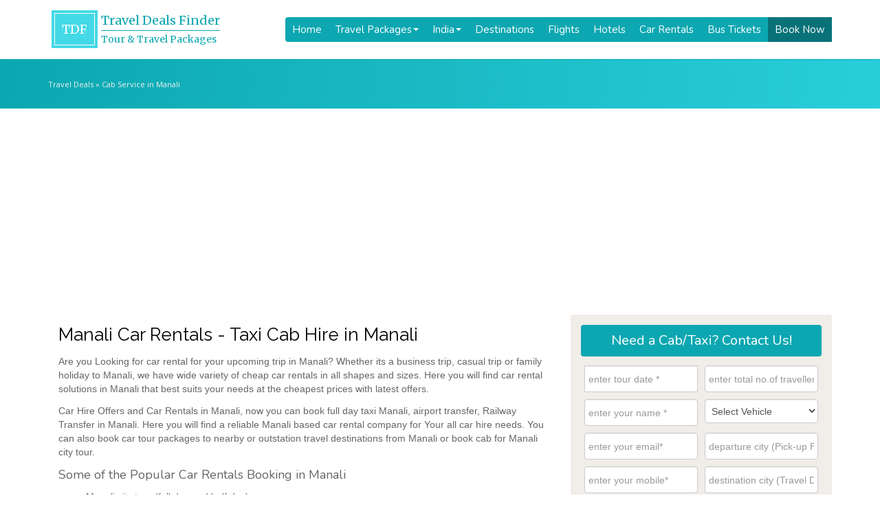

--- FILE ---
content_type: text/html; charset=UTF-8
request_url: https://www.traveldealsfinder.com/Manali-car-rentals.php
body_size: 14681
content:



<!DOCTYPE html PUBLIC "-//W3C//DTD XHTML 1.0 Transitional//EN" "https://www.w3.org/TR/xhtml1/DTD/xhtml1-transitional.dtd">
<html lang="en-US">
<head profile="http://gmpg.org/xfn/11">
<meta http-equiv="Content-Type" content="text/html; charset=UTF-8" />

<title>Manali Car Rentals | Cab Service in Manali - Ola, Uber, Meru Taxi Service in Manali</title>
<meta name="description" content="Cab Service in Manali. Book ola cab, meru cab, uber taxi service in . Half day or full day taxi for airport transfer, Railway Transfer pick up and drop service in Manali. Get best Manali cab/Taxi/Car hire and booking deals on car rentals from Manali to any city. Manali car rental is available on all car types with top car and taxi operators." />	
<meta name="keywords" content="Manali car rental offers, Manali half day full day car hire, Manali car rentals, Manali taxi for airport railway station, Manali cab/taxi/car hire, Manali car booking on hire" />

<link rel="profile" href="http://gmpg.org/xfn/11" />
<link rel="stylesheet" href="https://www.traveldealsfinder.com/wp-content/themes/tdfv2/style.css" type="text/css" media="screen" />
<link rel="pingback" href="https://www.traveldealsfinder.com/xmlrpc.php" />

<meta name="theme-color" content="#409cd1"/>
<meta name="google-site-verification" content="yroiXmgvu3Cirfnzv-SnGQrRFMgvcYB1BqoLVTEh_3c" />
<meta name="viewport" content="width=device-width, initial-scale=1.0, maximum-scale=1.0, user-scalable=no">
<link href='https://fonts.googleapis.com/css?family=Open+Sans|Roboto|Merriweather|Montserrat|Raleway|Ubuntu|Nunito|Acme' rel='stylesheet' type='text/css'>

<!-- <link rel="stylesheet" href="/font-awesome/css/font-awesome.min.css"> //-->
<link rel="stylesheet" href="https://use.fontawesome.com/releases/v5.8.2/css/all.css" integrity="sha384-oS3vJWv+0UjzBfQzYUhtDYW+Pj2yciDJxpsK1OYPAYjqT085Qq/1cq5FLXAZQ7Ay" crossorigin="anonymous">
<link href="https://maxcdn.bootstrapcdn.com/bootstrap/3.3.7/css/bootstrap.min.css" rel="stylesheet" integrity="sha384-BVYiiSIFeK1dGmJRAkycuHAHRg32OmUcww7on3RYdg4Va+PmSTsz/K68vbdEjh4u" crossorigin="anonymous">
<script src="https://maxcdn.bootstrapcdn.com/bootstrap/3.3.7/js/bootstrap.min.js" integrity="sha384-Tc5IQib027qvyjSMfHjOMaLkfuWVxZxUPnCJA7l2mCWNIpG9mGCD8wGNIcPD7Txa" crossorigin="anonymous"></script>
<!-- Bootstrap Dropdown Hover CSS -->
<link href="https://getbootstrap.com/assets/css/docs.min.css" rel="stylesheet">
<link href="https://www.traveldealsfinder.com/wp-content/themes/tdfv2/bootstrap/css/animate.min.css" rel="stylesheet">
<link href="https://www.traveldealsfinder.com/wp-content/themes/tdfv2/bootstrap/css/bootstrap-dropdownhover.min.css" rel="stylesheet">

<meta name="google-adsense-account" content="ca-pub-1282097761485285">

<script async src="https://pagead2.googlesyndication.com/pagead/js/adsbygoogle.js?client=ca-pub-1282097761485285"
     crossorigin="anonymous"></script>

<!-- Global site tag (gtag.js) - Google Analytics -->
<script async src="https://www.googletagmanager.com/gtag/js?id=G-CJ93G0WG0V"></script>
<script>
  window.dataLayer = window.dataLayer || [];
  function gtag(){dataLayer.push(arguments);}
  gtag('js', new Date());

  gtag('config', 'G-CJ93G0WG0V');
</script>
	
</head>

<body>

<header><div class="container">

<link href="https://www.traveldealsfinder.com/wp-content/themes/tdfv2/ddmenu/ddmenu.css" rel="stylesheet" type="text/css" />
<script src="https://www.traveldealsfinder.com/wp-content/themes/tdfv2/ddmenu/ddmenu.js" type="text/javascript"></script>

<!-- <a class="navbar-brand" href="https://www.traveldealsfinder.com/" title="Travel Deals Finder">Travel<span>Deals</span>Finder</a> //-->

<a class="logo" href="https://www.traveldealsfinder.com/">
	<span class="tdf">TDF</span>
	<span class="tdftitle"><h2>Travel Deals Finder</h2><h3>Tour & Travel Packages</h3></span>
</a>

<nav id="ddmenu"> 
<div class="menu-icon"></div>
<ul>

<li class="no-sub"><a class="top-heading" href="https://www.traveldealsfinder.com">Home</a></li>

<li><span class="top-heading">Travel Packages </span><i class="caret"></i>
	<div class="dropdown left-aligned">
	<div class="dd-inner">
		<h3><a href="https://www.traveldealsfinder.com/travel-packages">Travel Packages</a></h3>
		<ul class="column">
			<li><a href="https://www.traveldealsfinder.com/travel-packages/honeymoon">Honeymoon Packages</a></li>
			<li><a href="https://www.traveldealsfinder.com/travel-packages/pilgrimage-tours">Pilgrimage Tours</a></li>
			<li><a href="https://www.traveldealsfinder.com/travel-packages/winter-holidays">Winter Holidays</a></li>
			<li><a href="https://www.traveldealsfinder.com/travel-packages/cruise-holidays">Cruise Holiday Packages</a></li>
			<li><a href="https://www.traveldealsfinder.com/travel-packages/train-tours">Train Travel Packages</a></li>
		</ul>
		<ul class="column">
			<li><a href="https://www.traveldealsfinder.com/travel-packages/south-india-tours">South India Tours</a></li>
			<li><a href="https://www.traveldealsfinder.com/travel-packages/north-east-packages">North East Tour Packages</a></li>
			<li><a href="https://www.traveldealsfinder.com/travel-packages/golden-triangle-tours">Golden Triangle Packages</a></li>
			<li><a href="https://www.traveldealsfinder.com/travel-packages/adventure-tours-packages">Adventure Tour Packages</a></li>
			<li><a href="https://www.traveldealsfinder.com/travel-packages/beach-holidays">Beach Holidays</a></li>	
		</ul>
	</div>
	</div>
</li>

<li><span class="top-heading">India </span><i class="caret"></i>
	<div class="dropdown left-aligned">
	<div class="dd-inner">
		<h3><a href="https://www.traveldealsfinder.com/india">Travel in India</a></h3>
		<ul class="column">
			<li><a href="https://www.traveldealsfinder.com/india/goa">Goa</a></li>
			<li><a href="https://www.traveldealsfinder.com/india/kerala">Kerala</a></li>
			<li><a href="https://www.traveldealsfinder.com/india/jammun-kashmir">Kashmir</a></li>
			<li><a href="https://www.traveldealsfinder.com/india/himachal">Himachal</a></li>
			<li><a href="https://www.traveldealsfinder.com/india/uttarakhand">Uttarakhand</a></li>
		</ul>
		<ul class="column">
			<li><a href="https://www.traveldealsfinder.com/india/andaman-and-nicobar">Andaman</a></li>
			<li><a href="https://www.traveldealsfinder.com/india/rajasthan">Rajasthan</a></li>
			<li><a href="https://www.traveldealsfinder.com/india/sikkim">Sikkim</a></li>
			<li><a href="https://www.traveldealsfinder.com/india/gujarat">Gujarat</a></li>
			<li><a href="https://www.traveldealsfinder.com/india/lakshadweep">Lakshadweep</a></li>
		</ul>
	</div>
	</div>
</li>	
	
	<li class="no-sub"><a class="top-heading" href="https://www.traveldealsfinder.com/destinations">Destinations</a></li>
	<li class="no-sub"><a class="top-heading" href="https://www.traveldealsfinder.com/airlines">Flights</a></li>
	<li class="no-sub"><a class="top-heading" href="https://www.traveldealsfinder.com/hotels">Hotels</a></li>
	<li class="no-sub"><a class="top-heading" href="https://www.traveldealsfinder.com/car-taxi">Car Rentals</a></li>		
	<li class="no-sub"><a class="top-heading" href="https://www.traveldealsfinder.com/bus">Bus Tickets</a></li>
	<li class="no-sub bookbtn"><a class="top-heading" href="https://www.traveldealsfinder.com/book-now">Book Now</a></li>
</ul>
</nav>

</div></header><div class="breadcrumb"><div class="container"><div id="crumbs"><a href="https://www.traveldealsfinder.com">Travel Deals</a> &raquo; Cab Service in Manali</div></div></div>
<section>
<div class="container">
<div class="col-md-8 padding-left scrollmiddle">

<div class="boxinner">
<h1>Manali Car Rentals - Taxi Cab Hire in Manali</h1>
   
				


<p>Are you Looking for car rental for your upcoming trip in Manali? Whether its a business trip, casual trip or family holiday to Manali, we have wide variety of cheap car rentals in all shapes and sizes. Here you will find car rental solutions in Manali that best suits your needs at the cheapest prices with latest offers. </p>

<p>Car Hire Offers and Car Rentals in Manali, now you can book full day taxi Manali, airport transfer, Railway Transfer in Manali. Here you will find a reliable Manali based car rental company for Your all car hire needs. You can also book car tour packages to nearby or outstation travel destinations from Manali or book cab for Manali city tour.</p>
	
<h4>Some of the Popular Car Rentals Booking in Manali</h4>
<ul>
	<li>Manali city tour (full day and half day)</li>
	<li>Domestic and International Airport transfer from Manali </li>
	<li>Railway Station transfer from Manali </li>
	<li>Manali Bus Station  pick up and drop </li>
	<li>Manali outstation car booking with driver </li>
	<li>Car Hire for Marriage (Wedding) Ceremony in Manali</li>
	<li>Car on Rent (Self Drive Cars) </li>
</ul>

<p>Get best Manali cab booking Deals on car rentals from Manali to any city in India. Car Hire in Manali available for all car types with top car rental operators at best deals and discounts. Tourist can also hire ola cab, meru cab, savaari taxi service to travel in and around Manali.</p>
<p><strong>Note</strong>: All the cars we feature come fully equipped with the latest amenities and safety features like GPS that ensure your trips will be safe, convenient and comfortable. You will get well trained chauffeurs (drivers), well maintained fleet at best prices.</p>
<hr  />


				



<section class="carrental">


<!-- Car Rates Tab -->
<h2>Car Rental Rates in Manali</h2>

<h3 class="text-center">Latest 2023 Car Hire & Rental Rates in Manali</h3>
<table class="table table-bordered cartable">
<tbody>
  <tr class="active"><th>Vehichle (Car Type)</th><th>Passengers (Seater)</th><th>Rate Per Kms</th><th>Driver Allowance(Per Day)</th></tr>
  <tr class="active"><th colspan="4"><div align="center">Small Budget Segment Car Rental in Manali</div></th></tr>
  <tr><td width="27%">Non AC Indica/Alto</td><td width="22%">4 + Driver</td><td width="25%">Rs 9 </td><td width="26%">Rs.200</td></tr>
  <tr><td width="27%">AC Indica/Alto</td><td width="22%">4 + Driver</td><td width="25%">Rs 10</td><td width="26%">Rs 200</td></tr>
  <tr><td>Non AC Indigo </td><td>4 + Driver</td><td>Rs 9 to Rs 10 </td><td>Rs 200</td></tr>
  <tr><td>AC Indigo </td><td>4 + Driver</td><td>Rs 10 to Rs 11 </td><td>Rs 200</td></tr>
  <tr><td>Maruti Swift </td><td>4 + Driver</td><td>Rs 11</td><td>Rs 200 </td></tr>
  <tr><td>Ambassador</td><td>4 + Driver</td><td>Rs 9 to Rs 10 </td><td>Rs 200 </td></tr>
  <tr><td>Etios</td><td>4 + Driver</td><td>Rs 10 to Rs 12 </td><td>Rs 200</td></tr>
  <tr><td>Swift DZire </td><td>4 + Driver</td><td>Rs 11 to Rs 12</td><td>Rs 200 </td></tr>		
  <tr><td>Hyundai Santro</td><td>4 + Driver</td><td>Rs 10 </td><td>Rs 200 </td></tr>
  <tr class="active"><th colspan="4"><div align="center">Mid and Large Segment Car Rental in Manali</div></th></tr>
  <tr><td>Toyota Corolla </td> <td>4 + Driver</td> <td>Rs 25 </td> <td>Rs 300 </td></tr>
  <tr><td>Honda City </td><td>4 + Driver</td><td>Rs 22</td><td>Rs 300 </td></tr>		
  <tr><td>Tata Winger </td> <td>6 + Driver </td> <td>Rs 18</td> <td>Rs 300 </td></tr>		
  <tr><td>Xylo</td> <td>6 + Driver</td><td>Rs 12 to Rs 15</td><td>Rs 200</td></tr>
  <tr><td>Non AC Tavera </td> <td>6 + Driver</td><td>Rs 10 to Rs 11</td><td>Rs 200</td></tr>
  <tr><td>AC Tavera </td><td>6 + Driver</td><td>Rs 11 to Rs 13</td><td>Rs 200</td></tr>
  <tr><td>AC Innova </td> <td>6 + Driver</td> <td>Rs 12 to Rs 14</td> <td>Rs 200</td></tr>
  <tr><td>Non AC Tempo Traveller </td> <td>11 + Driver </td> <td>Rs 16 to Rs 18</td> <td>Rs 300</td></tr>
  <tr><td>AC Tempo Traveller </td> <td>11 + Driver</td> <td>Rs 18 to Rs 20 </td> <td>Rs 300</td></tr>
  <tr class="active"><th colspan="4"><div align="center">SUV - MUV Segment Car Rentals from Manali</div></th></tr>
  <tr><td>Toyota Fortuner </td> <td>7 + Driver </td> <td>Rs 37</td> <td>Rs 300 </td></tr>
  <tr><td>Ford Endeavour </td> <td>7 + Driver </td> <td>Rs 37</td> <td>Rs 300 </td></tr>
  <tr><td>Hyundai Santa FE</td> <td>7 + Driver </td> <td>Rs 37</td> <td>Rs 300 </td></tr>
  <tr><td>Tata Safari </td> <td>7 + Driver </td> <td>Rs 15</td> <td>Rs 300 </td></tr>
  <tr><td>Toyota Landcruiser Prado </td> <td>5 + Driver </td> <td>On request </td> <td>&nbsp;</td></tr>
  <tr><td>Mahindra Scorpio </td> <td>7 + Driver </td> <td>Rs 15</td> <td>Rs 300 </td></tr>
  <tr class="active"><th colspan="4"><div align="center">Luxury Car Rentals (Hire) in Manali</div></th></tr>
  <tr><td>Mercedes (S Class, C Class, E Class) </td> <td>4 + Driver </td> <td>Rs 45 - Rs 60 </td> <td>Rs 400 </td></tr>
  <tr><td>Audi (A8, A6, A4) </td> <td>4 + Driver </td> <td>Rs 55</td> <td>Rs 400 </td></tr>
  <tr><td>BMW (7 Series, 5 Series, 3 Series) </td> <td>4 + Driver </td> <td>Rs 45 - Rs 60 </td> <td>Rs 400</td></tr>
  <tr><td>Honda Accord </td> <td>4 + Driver </td> <td>Rs 26</td> <td>Rs 400</td></tr>
  <tr><td>Toyota Camry </td> <td>4 + Driver </td> <td>Rs 32</td> <td>Rs 400</td></tr>
  <tr><td>Vintage Cars </td> <td>&nbsp;</td> <td>On Request </td> <td>&nbsp;</td></tr>
  <tr><td>Limousine</td> <td>&nbsp;</td> <td>On Request </td> <td>&nbsp;</td></tr>
</tbody>
</table>
<h4>Manali Car Booking Terms and Conditions:</h4>
<ul>
<li>Mminimum charges 250 km per day.</li>
<li>Toll tax, parking &amp; state tax extra as actual</li>
<li>All Cars are Air Conditioned but use of AC is up to the Customer. Sometimes in hilly areas driver may be required to switch off the AC to prevent overloading of engine.</li>
<li>Service tax and/or any other taxes at applicable rates from time to time, Toll, Parking charges, permit, etc would be charged extra.</li>
<li>Opening and Closing Kms, Hrs will be calculated from our Office to Office.</li>
<li>Company not responsible or liable for late running of vehicles due to Traffic Jams, Traffic Diversions, and Accidents etc.</li>
</ul>

<!-- Car Rates Tab End-->

<!-- Car Packages Tab -->
<div class="cpkg">
<h2>Manali Car Rental Packages</a></h2>
<h3 class="text-center">Car Rental & Taxi Hire Packages to Travel in Manali</h3>
<p>Get best Manali cab booking Deals on car rentals from Manali to any city in India. Car Hire in Manali available for all car types with top car rental operators at best deals and discounts.</p><div class="boxinner catpackage scrollpost"><div class="col-md-3 padding-0 catimg"><img class="img-responsive" src="https://www.traveldealsfinder.com/wp-content/themes/tdfv2/thumbimg.php?src=https://www.traveldealsfinder.com/wp-content/uploads/2014/12/Taxi-Transport.jpg&w=400&h=300" alt="Himachal Taxi Transport Tariff from Nice Holidays"></div><div class="col-md-6"><h2 class="heading cathead"><a href="https://www.traveldealsfinder.com/himachal-taxi-transport-tariff-from-nice-holidays.html">Himachal Taxi Transport Tariff from Nice Holidays</a></h2><p>Taxi Transport Tariff Delhi - Shimla - Manali - Chandigarh - Delhi Duration 6 Nights / 7 Days Taxi Fair A/c Indigo : Rs 16000/ - A/c Dzire : Rs...</p></div><div class="col-sm-3 padding-0"><div class="catlink">Rs  16000 Onwards/-</div></hr /><div class="catlink">6 Nights / 7 Days</div></hr /><a class="btn btn-primary btn-block" href="https://www.traveldealsfinder.com/himachal-taxi-transport-tariff-from-nice-holidays.html">View More &raquo;</a></div></div><div class="boxinner catpackage scrollpost"><div class="col-md-3 padding-0 catimg"><img class="img-responsive" src="https://www.traveldealsfinder.com/wp-content/themes/tdfv2/thumbimg.php?src=https://www.traveldealsfinder.com/wp-content/uploads/2013/04/Himalachal-Himalaya_62607994.jpg&w=400&h=300" alt="Exotic Domestic Tour Packages"></div><div class="col-md-6"><h2 class="heading cathead"><a href="https://www.traveldealsfinder.com/domestic-tour-packages.html">Exotic Domestic Tour Packages</a></h2><p>Summer Special Offers 2013.. Price Details: DESTINATIONS AC INDIGO ETIOS INNOVA/XYLO 10 SEATER TEMPO TRAVELLER 12 SEATER TEMPO TRAVELLER 15 SEATER TEMPO TRAVELLER 18 SEATER TEMPO TRAVELLER Delhi-Corbett-Delhi (2Night) 8500/-...</p></div><div class="col-sm-3 padding-0"><div class="catlink">Rs.8500 Onwards/-</div></hr /><div class="catlink">Multiple Deals</div></hr /><a class="btn btn-primary btn-block" href="https://www.traveldealsfinder.com/domestic-tour-packages.html">View More &raquo;</a></div></div><div class="boxinner catpackage scrollpost"><div class="col-md-3 padding-0 catimg"><img class="img-responsive" src="https://www.traveldealsfinder.com/wp-content/themes/tdfv2/thumbimg.php?src=https://www.traveldealsfinder.com/wp-content/uploads/2013/03/Himalachal-Himalaya_626079941.jpg&w=400&h=300" alt="Domestic Car Rental Packages"></div><div class="col-md-6"><h2 class="heading cathead"><a href="https://www.traveldealsfinder.com/domestic-car-rental-packages.html">Domestic Car Rental Packages</a></h2><p>Rent More Get More!! Himachal Duration: 5N/6D Delhi- Shimla- Manali- Delhi Indica A/c @Rs. 17,500/- Innova @Rs. 22,000/- Tempo 12 std @Rs. 32,500/- Uttaranchal Duration: 5N/6D Delhi- Mussoorie- Corbett- Nainital-...</p></div><div class="col-sm-3 padding-0"><div class="catlink">Rs.14,500 Onwards/-</div></hr /><div class="catlink">Multiple Deals</div></hr /><a class="btn btn-primary btn-block" href="https://www.traveldealsfinder.com/domestic-car-rental-packages.html">View More &raquo;</a></div></div><div class="boxinner catpackage scrollpost"><div class="col-md-3 padding-0 catimg"><img class="img-responsive" src="https://www.traveldealsfinder.com/wp-content/themes/tdfv2/images/no-preview-img.jpg" alt="KS Car Hire Shimla, Manali Car Rentals Package"></div><div class="col-md-6"><h2 class="heading cathead"><a href="https://www.traveldealsfinder.com/ks-car-hire-rentals-himachal.html">KS Car Hire Shimla, Manali Car Rentals Package</a></h2><p>KS Car Hire Shimla, Manali, Dharamshala, Himachal Car Rental Packages from Delhi Himachal Pradesh is located in the northern part of India, is known for some of best hill stations...</p></div><div class="col-sm-3 padding-0"><div class="catlink">Price On Request</div></hr /><div class="catlink">Personalized Package</div></hr /><a class="btn btn-primary btn-block" href="https://www.traveldealsfinder.com/ks-car-hire-rentals-himachal.html">View More &raquo;</a></div></div><div class="boxinner catpackage scrollpost"><div class="col-md-3 padding-0 catimg"><img class="img-responsive" src="https://www.traveldealsfinder.com/wp-content/themes/tdfv2/images/no-preview-img.jpg" alt="Cab Taxi Tour Packages to Himachal Pradesh from KS Car Hire India"></div><div class="col-md-6"><h2 class="heading cathead"><a href="https://www.traveldealsfinder.com/kscarhireindia-com-cab-taxi-tour-packages-to-himachal-pradesh.html">Cab Taxi Tour Packages to Himachal Pradesh from KS Car Hire India</a></h2><p>KSCARHIREINDIA.COM Cab Taxi Tour Packages to Himachal Pradesh (Shimla, Manali, Dharamshala, Dalhousie) BEST CAB PACKAGE - KSCI-01-2012 – HIMACHAL REGULAR Valid From 1st January - 30th April 2012 7 Days...</p></div><div class="col-sm-3 padding-0"><div class="catlink">Price On Request</div></hr /><div class="catlink">Personalized Package</div></hr /><a class="btn btn-primary btn-block" href="https://www.traveldealsfinder.com/kscarhireindia-com-cab-taxi-tour-packages-to-himachal-pradesh.html">View More &raquo;</a></div></div><p>Get best Manali cab booking Deals on car rentals from Manali to any city in India. Car Hire in Manali available for all car types with top car rental operators at best deals and discounts.</p></div>
<!-- Car Packages Tab End -->

<!-- Car Operators Tab -->
<h2>Car Operators in India</h2><h3 class="text-center">Top Online Car Rental Operators in India</h3><table class="table table-bordered cartable">
	<tr class="active"><th>Car Rental Operators</th><th>Contact Details or Toll Free Number</th><th>Location Covered (Services)</th></tr>
	<tr><td>OLA Cabs </td><td>Book Using Mobile App</td><td>Ola Cab Service is most popular mobile app based taxi providing company in India. Ola cabs app offers the easiest & fastest way to book a taxi. Ola cab provides different types of taxi service, ranging from economic to luxury travel.With more than 3,00,000 cabs & taxis in 100+ cities including Bangalore, Chennai, Delhi, Mumbai, Hyderabad, Kolkata, Pune, Jaipur, & Ahmedabad.</td></tr>
	<tr><td>Meru Cabs </td><td>44 22 44 22</td><td>Mumbai, Delhi, Hyderabad, Bengaluru, Jaipur, Ahmedabad, Chennai</td></tr>
	<tr><td>Bagmati Taxi </td><td>8010507901</td><td>Delhi and North India </td></tr>
	<tr><td>Carzonrent</td><td>0888 222 2222</td><td>Delhi, Mumbai, Bangalore, Hyderabad, Goa, Jaipur, Chennai, Pune, Ahmedabad, Chandigarh, Amritsar, Noida, Gurgaon</td></tr>
	<tr><td>State Express </td><td>011-4767 4000</td><td>Airport Transfers in Delhi, Hire Car in Delhi for delhi city tour or sightseeing in Delhi, Sight-seeing in Delhi, Rent Car in Delhi for Tours from Delhi like Tours to Agra, Tours to Jaipur and all over India, Outstation Trips from Delhi, Car Hire in Delhi, Tailor made Car Rentals, Long Term Car Rentals</td></tr>
	<tr><td><a href="https://www.traveldealsfinder.com/car-taxi/savaari">Savaari Car Rentals</a> </td><td>09045450000 </td><td>All India, Bangalore, Chennai, Hyderabad, Pune, Mumbai, Delhi, Kolkata, Cochin, Chandigarh, Jaipur</td></tr>
	<tr><td>Radio Taxi EasyCabs</td><td>43 43 43 43</td><td>Delhi, Mumbai, Bangalore, Hyderabad</td></tr>
	<tr><td>eCabs</td><td>9167211138</td><td>Cab from Mumbai - Pune, Ecabs Car for Gudhi padwa, Adlabs Imagica, Lonavala, Khandala Tour, Mahabaleshwar Panchagani, Matheran - Monsoon Weekend Special Offer, Malshej Tour, Delhi, Agra, Jaipur</td></tr>
	<tr><td>Wings Radio Cabs </td><td>40100100</td><td>Pune Taxi Service and radio cab, Wings Carpool System</td></tr>
	<tr><td>Self Drive Cars </td><td>9422020588</td><td>Mumbai Pune </td></tr>
	<tr><td>TraveloCar</td><td>9870044555 </td><td>Mumbai, Nashik, Allahabad, Bhopal, Goa, Navi Mumbai, Amritsar, Bhubaneshwar, Delhi, Agra, Aurangabad, Kolkata, Bangalore, Ahmedabad, Belgaum</td></tr>
	<tr><td>Limo Cabs </td><td>080 4488 4488</td><td>Bangalore (Bengaluru) </td></tr>
	<tr><td>Zoom Self Drive Cars </td><td>080-33013371</td><td>Bangalore - Jalahalli, Yeshwantpur, Malleshwaram, Mantri Greens, Banashankari, J P Nagar, Hennur, Hebbal, Silk Board, Marathalli, Bellandur</td></tr>
	<tr><td>Ezi Drive </td><td>080 424 00 000</td><td>Bangalore, Chennai </td></tr>
	<tr><td>Get Me Cab </td><td>9266601520</td><td>Delhi, Mumbai, Bangalore, Hyderabad, Agra, Nainital, Mussoorie, Shimla, Goa, Tirupati, Haridwar, Rishikesh, Chandigarh, Shirdi, Coorg, Lonavala, Corbett, Pune, Ooty</td></tr>
	<tr><td>TaxiforSure</td><td>60601010</td><td>Bangalore, Chennai, Delhi, Hyderabad </td></tr>
	<tr><td>Saravana Call Taxi </td><td>044 2817 1819</td><td>Chennai, Vellore Golden Temple, Chennai to Tirupathi, Pondicherry Trip</td></tr>
	<tr><td>Spice Car Rental </td><td>09043430212</td><td>Chennai, Tirupati, Tiruvanamalai, vellore, Pondicherry, velankanni</td></tr>
	<tr><td>Dolphin Travels </td><td>9836831119</td><td>Kolkata</td></tr>
	<tr><td>Eco Rent a Car </td><td>9654999666</td><td>All India </td></tr>
	<tr><td>Cabs 24x7</td><td>9243778005</td><td>Ahmedabad, Aurangabad, Banglaore, Bhubaneshwar, Bikaner, Chennai, Coimbatore, Delhi, Goa, Hyderabad, Indore, Jaipur, Jaisalmer, Jodhpur, Kochi, Kozhikode, Lucknow, Mumbai, Nashik, Pune, Raipur, Surat, Thiruvananthapuram</td></tr>
	<tr><td>Return Cabs </td><td>9249424365</td><td>All India </td></tr>
	<tr><td>Hello 42 Cab </td><td>42 42 42 42 </td><td>Delhi NCR - Noida, Gurgaon, Faridabad, Ghaziabad </td></tr>
	<tr><td>Mega Cabs </td><td>41 41 41 41 </td><td>Delhi, Mumbai, Bangalore, Kolkata, Chandigarh, Amritsar, Ludhiana </td></tr>
</table><!-- Car Operators Tab End -->

<!-- end Nav tabs -->
</section>

				
				


</div></div><!-- end of .col-md-9 //--><aside class="col-md-4 padding-0 pull-left">


<hr /><div id="booknow" class="boxinner booknow sidebooknow"><div class="bookingcform"> 
<h2 class="heading ">Need a <span>Cab/Taxi?</span> Contact Us!</h2>

<form id="contact-form" method="post" action="https://www.euttaranchal.com/lead-mgmt/eutn-send-lead.php" role="form">

<div class="messages"></div>
<div class="controls">


<div class="row">


<div class="col-sm-6 padding-5">
<!--<label for="form_name">Tour Date *</label> //-->
<div class="input-group date">
<input id="tour_start_date" name="tour_start_date" class="form-control" size="" type="text" value="" placeholder="enter tour date *" required="required" data-error="Tour date is required.">
</div>
<div class="help-block with-errors"></div>
</div>


<div class="col-sm-6 padding-5">
<div class="form-group">
<!--<label for="form_name"l>No. of Travellers</label> //-->
<input id="tour_adults" name="tour_adults" class="form-control" size="" type="text" value="" placeholder="enter total no.of travellers" required="required" data-error="Traveller no is required.">
<div class="help-block with-errors"></div>
</div>
</div>

</div>


<div class="row">

<div class="col-sm-6 padding-5">
<div class="form-group">
<!--<label for="form_name">Name *</label> //-->
<input id="customer_full_name" type="text" name="customer_full_name" class="form-control" placeholder="enter your name *" required="required" data-error="Name is required." />
<div class="help-block with-errors"></div>
</div>
</div>

<div class="col-sm-6 padding-5">
<div class="form-group">
<!--<label for="form_name">Budget</label> //-->
<select name="vehicle_required" class="form-control" aria-required="true" aria-invalid="false" required>
  <option value="">Select Vehicle</option>
  <option value="Swift Dzire or alike - 4 Seater">Swift Dzire or alike - 4 Seater</option>
  <option value="Innova or alike - 6 Seater">Innova or alike - 6 Seater</option>
  <option value="Fortuner or alike - 6 Seater">Fortuner or alike - 6 Seater</option>
  <option value="Tempo Traveller - 11-17 Seater">Tempo Traveller - 11-17 Seater</option>
  <option value="Bus- 18-35 Seater">Bus- 18-35 Seater</option>
  <option value="Others">Others</option>
</select>
<div class="help-block with-errors"></div>
</div>
</div>


</div>



<div class="row">

<div class="col-sm-6 padding-5">
<div class="form-group">
<!--<label for="form_email">Email *</label> //-->
<input id="customer_email" type="email" name="customer_email" class="form-control" placeholder="enter your email*" required="required" data-error="Valid email is required.">
<div class="help-block with-errors"></div>
</div>
</div>

<div class="col-sm-6 padding-5">
<div class="form-group">
<!-- <label for="form_phone">Departure City (Pick-up Point)*</label> //-->
<input id="tour_departure_city" type="text" name="tour_departure_city" class="form-control" placeholder="departure city (Pick-up Point)" required="required" data-error="departure city is required." />
<div class="help-block with-errors"></div>
</div>
</div>

</div>

<div class="row">

<div class="col-md-6 padding-5">
<div class="form-group">
<!--<label for="form_phone">Phone *</label> //-->
<input id="customer_mobile" type="tel" name="customer_mobile" class="form-control" placeholder="enter your mobile*" required="required" data-error="Valid phone is required." />
<div class="help-block with-errors"></div>
</div>
</div>

<div class="col-sm-6 padding-5">
<div class="form-group">
<!-- <label for="form_phone">Destination City (Travel Destination) *</label> //-->
<input id="tour_drop_city" type="text" name="tour_drop_city" class="form-control" placeholder="destination city (Travel Destination)" required="required" data-error="destination city is required." />
<div class="help-block with-errors"></div>
</div>
</div>

</div>

<div class="row">

<div class="col-md-12 padding-5">
<div style="height:5px;"></div>
<div class="g-recaptcha" data-sitekey="6LfqgIgUAAAAANQG9TaRQiojAlK2yuD_AdimpfQ0"></div>
<div style="height:5px;"></div>

<input name="submit" type="submit" class="btn btn-primary btn-block btn-lg btn-send" value="Send Enquiry">
<input type="hidden" name="lead_type" value="car-rental" />
<input type="hidden" name="src_website" value="traveldealsfinder.com" />
<input type="hidden" name="lead_destination" value="car-rental" />
<input type="hidden" name="return_url" value="https%3A%2F%2Fwww.traveldealsfinder.com%2Fthank-you" />
<input type="hidden" name="booking_id_prefix" value="TDF Car Hire" />
<input type="hidden" name="lead_category" value="car-rental" />

<!--optiopnal parameters//-->
<input type="hidden" name="tour_type" value="" />
<input type="hidden" name="tour_kids" value="" />
<input type="hidden" name="customer_city" value="" />
<input type="hidden" name="customer_country" value="" />
<input type="hidden" name="tour_budget" value="" />
<input type="hidden" name="tour_budget" value="" />
<input type="hidden" name="tour_duration" value="" />
<input type="hidden" name="vehicle_reqd_for" value="" />
<input type="hidden" name="lead_state" value="" />
<input type="hidden" name="lead_region" value="" />
<input type="hidden" name="customer_requirements" value="" />
</div>

</div>
</div>

</form>

<script src='https://www.google.com/recaptcha/api.js'></script>
<link href="https://www.traveldealsfinder.com/wp-content/themes/tdfv2/bootstrap/css/bootstrap-datetimepicker.min.css" rel="stylesheet" media="screen">
<script type="text/javascript" src="https://www.traveldealsfinder.com/wp-content/themes/tdfv2/js/jquery-1.8.3.min.js" charset="UTF-8"></script>
<script type="text/javascript" src="https://www.traveldealsfinder.com/wp-content/themes/tdfv2/js/bootstrap-datetimepicker.js" charset="UTF-8"></script>
<script type="text/javascript">
    
    var fullDate = new Date()
    
    //convert month to 2 digits
    var twoDigitMonth = ((fullDate.getMonth().length+1) === 1)? (fullDate.getMonth()+1) : '0' + (fullDate.getMonth()+1);
 
    var currentDate = fullDate.getDate() + "/" + twoDigitMonth + "/" + fullDate.getFullYear();

    $('.form_datetime').datetimepicker({
        //language:  'fr',
        weekStart: 1,
        todayBtn:  1,
		autoclose: 1,
		todayHighlight: 1,
		startView: 2,
		forceParse: 0,
        showMeridian: 1
    });
	$('.form_date').datetimepicker({
        language:  'fr',
        weekStart: 1,
        todayBtn:  1,
		autoclose: 1,
		todayHighlight: 1,
		startView: 2,
		minView: 2,
		forceParse: 0
    });
	$('.form_time').datetimepicker({
        language:  'fr',
        weekStart: 1,
        todayBtn:  1,
		autoclose: 1,
		todayHighlight: 1,
		startView: 1,
		minView: 0,
		maxView: 1,
		forceParse: 0
    });
   $('#tour_start_date').datetimepicker({
		autoclose: 1,
		startDate: currentDate,
		todayHighlight: true,
		format: "dd MM yyyy",
		minView: 2,
		maxView: 2,
    });
	

	$("#contact-form").submit(function(event) {

	   var recaptcha = $("#g-recaptcha-response").val();
	   if (recaptcha === "") {
		  event.preventDefault();
		  alert("Please check the recaptcha");
	   }
	});

</script>

</div></div><hr />
<div class="expirydiv2"><strong>Kindly Note:</strong> Your car rental travel enquiry will be passed on to our travel partner and taxi operators which may contact you with a travel offer as per your mentioned requirements. TravelDealsFinder can not be held responsible for any communication/transaction carried out between you and tour operator.</div><div class="expirydiv2"><h4 class="heading">Online Travel Companies  Also Provides Manali Car Rental Services </h4>
<p><a href="https://www.traveldealsfinder.com/travel-companies/makemytrip">Makemytrip Car Rentals</a> : <a href="https://www.traveldealsfinder.com/travel-companies/cleartrip">Cleartrip Deals</a> : <a href="https://www.traveldealsfinder.com/travel-companies/yatra">Yatra.com Cheap Car Hire</a> : <a href="https://www.traveldealsfinder.com/travel-companies/travelocity">Travelocity Car Rentals</a> : <a href="https://www.traveldealsfinder.com/travel-companies/expedia">Expedia Taxi Booking</a> : <a href="https://www.traveldealsfinder.com/travel-companies/ezeego1" >Ezeego Low Cost Car Hire</a></p><p><strong>Top Cities <a href="https://www.traveldealsfinder.com/car-taxi">Car Rentals in India</a></strong>: <a href="https://www.traveldealsfinder.com/delhi-car-rentals.php">Delhi Car Rentals</a> - <a href="https://www.traveldealsfinder.com/gurgaon-car-rentals.php">Gurgaon Cab Hire</a> - <a href="https://www.traveldealsfinder.com/pune-car-rentals.php">Pune Car Rentals</a> - <a href="https://www.traveldealsfinder.com/mumbai-car-rentals.php">Mumbai Taxi Booking</a> - <a href="https://www.traveldealsfinder.com/bangalore-car-rentals.php">Bangalore Car Rentals</a> - <a href="https://www.traveldealsfinder.com/hyderabad-car-rentals.php">Hyderabad Taxi Hire</a> - <a href="https://www.traveldealsfinder.com/chennai-car-rentals.php">Chennai Car Hire</a> - <a href="https://www.traveldealsfinder.com/chandigarh-car-rentals.php">Chandigarh Taxi Booking</a> - <a href="https://www.traveldealsfinder.com/kolkata-car-rentals.php">Kolkata Taxi Hire</a> - <a href="https://www.traveldealsfinder.com/ahmedabad-car-rentals.php">Ahmedabad Car Hire </a></p> <hr/></div>	


<div class="expirydiv2">
<h4 class="list-group-item active">Pilgrimage Tours in India</h4>
<div class="list-group-item">Traveldealsfinder.com team offers latest 2023 <a href="https://www.traveldealsfinder.com/travel-packages/pilgrimage-tours">pilgrimage tour packages</a> and deals at discount offers. Check out latest packages and offers to <a href="https://chardham.traveldealsfinder.com/packages">Char Dham Yatra</a>, <a href="https://www.traveldealsfinder.com/travel-packages/kailash-mansarovar">Kailash Mansarovar Yatra</a>, <a href="https://www.traveldealsfinder.com/travel-packages/vaishno-devi-tours">Vaishno Devi Yatra</a>, <a href="https://www.traveldealsfinder.com/india/uttarakhand/hemkund-sahib">Hemkund Sahib Tours</a>, <a href="https://www.traveldealsfinder.com/travel-packages/amarnath-yatra">Amarnath Yatra</a>, <a href="https://www.traveldealsfinder.com/india/maharashtra/shirdi">Shirdi Packages</a>, <a href="https://www.traveldealsfinder.com/india/andhra-pradesh/tirupati">Tirupati</a>, <a href="https://www.traveldealsfinder.com/india/orissa/puri">Puri</a>, <a href="https://www.traveldealsfinder.com/india/gujarat/dwarka">Dwarka</a>, <a href="https://www.traveldealsfinder.com/india/tamilnadu/rameshwaram">Rameswaram</a> and <a href="https://www.traveldealsfinder.com/india/tamilnadu/kanyakumari">Kanyakumari</a>.</div>
</div>


</aside>
<!-- /#sidebar --></div><!-- end of .container //--></section><!-- end of .section //-->	
<footer>

<div class="container">

<div class="col-md-12">
<div class="col-md-1 padding-0"><h2>Domestic Flights</h2></div>
<div class="col-md-11 padding-0">
<div class="widget">
  <ul>
    <li><a href="https://www.traveldealsfinder.com/airlines/air-india">Air India Flight Deals</a></li>
    <li><a href="https://www.traveldealsfinder.com/airlines/indigo">Indigo Airlines Flights</a></li>
    <li><a href="https://www.traveldealsfinder.com/airlines/jet-airways">Jet Airways</a></li>
    <li><a href="https://www.traveldealsfinder.com/airlines/airasia-india">AirAsia India Airlines</a></li>
    <li><a href="https://www.traveldealsfinder.com/airlines/spicejet">Spicejet Airline Offers</a></li>
    <li><a href="https://www.traveldealsfinder.com/delhi-flights.php">Delhi Flights</a></li>
    <li><a href="https://www.traveldealsfinder.com/mumbai-flights.php">Mumbai Flights</a></li>
    <li><a href="https://www.traveldealsfinder.com/bangalore-flights.php">Bangalore Flights</a></li>
    <li><a href="https://www.traveldealsfinder.com/chennai-flights.php">Chennai Flights</a></li>
    <li><a href="https://www.traveldealsfinder.com/goa-flights.php">Goa Flights</a></li>
  </ul>
</div>	
</div>
</div>

<div class="col-md-12">
<div class="col-md-1 padding-0"><h2>Fly Abroad</h2></div>
<div class="col-md-11 padding-0">
<div class="widget">
  <ul>
    <li><a href="https://www.traveldealsfinder.com/airlines/air-arabia">Air Arabia Flight Deals</a></li>
    <li><a href="https://www.traveldealsfinder.com/airlines/airasia">Air Asia Cheap Flights</a></li>
    <li><a href="https://www.traveldealsfinder.com/airlines/air-mauritius">Air Mauritius Deals</a></li>
    <li><a href="https://www.traveldealsfinder.com/airlines/british-airways">British Airways Deals</a></li>
    <li><a href="https://www.traveldealsfinder.com/airlines/etihad-airways">Etihad Airways Offers</a></li>
    <li><a href="https://www.traveldealsfinder.com/airlines/emirates">Fly Emirates Airlines</a></li>
    <li><a href="https://www.traveldealsfinder.com/airlines/lufthansa-airlines">Lufthansa Airlines</a></li>
    <li><a href="https://www.traveldealsfinder.com/airlines/qantas">Qantas Airlines</a></li>
    <li><a href="https://www.traveldealsfinder.com/airlines/qatar-airways">Qatar Airways Deals</a></li>
    <li><a href="https://www.traveldealsfinder.com/airlines/south-african-airways">South African Airways</a></li>
  </ul>
</div>
</div>
</div>

<div class="col-md-12">
<div class="col-md-1 padding-0"><h2>Travel Agents</h2></div>
<div class="col-md-11 padding-0">
<div class="widget">
        <ul>
          <li><a href="https://www.traveldealsfinder.com/travel-companies/cleartrip">Cleartrip</a></li>
          <li><a href="https://www.traveldealsfinder.com/travel-companies/cox-and-kings">Cox and Kings</a></li>
          <li><a href="https://www.traveldealsfinder.com/travel-companies/d-pauls">D Pauls Tours</a></li>
          <li><a href="https://www.traveldealsfinder.com/travel-companies/expedia">Expedia India Offers</a></li>
          <li><a href="https://www.traveldealsfinder.com/travel-companies/ezeego1">Ezeego1 Tours</a></li>
          <li><a href="https://www.traveldealsfinder.com/travel-companies/flight-shop">Flight Shop Deals</a></li>
          <li><a href="https://www.traveldealsfinder.com/travel-companies/ibibo">GoIbibo Travels</a></li>
          <li><a href="https://www.traveldealsfinder.com/travel-companies/sotc">SOTC Holidays</a></li>
          <li><a href="https://www.traveldealsfinder.com/travel-companies/travelocity">TraveloCity India</a></li>
          <li><a href="https://www.traveldealsfinder.com/travel-companies/yatra">Yatra Travel Deals</a></li>
        </ul>
</div>
</div>
</div>

<div class="col-md-12">
<div class="col-md-1 padding-0"><h2>Top Places in India</h2></div>
<div class="col-md-11 padding-0">
<div class="widget">
<ul>
<li><a href="https://www.traveldealsfinder.com/india/goa" title="Goa Travel packages">Goa</a></li>
<li><a href="https://www.traveldealsfinder.com/india/kerala" title="Kerala Travel packages">Kerala</a></li>
<li><a href="https://www.traveldealsfinder.com/india/uttar-pradesh-up/agra" title="Agra Travel packages">Agra</a></li>
<li><a href="https://www.traveldealsfinder.com/india/uttar-pradesh-up/varanasi" title="Varanasi Travel packages">Varanasi</a></li>
<li><a href="https://www.traveldealsfinder.com/india/rajasthan/jaipur" title="Jaipur Travel packages">Jaipur</a></li>
<li><a href="https://www.traveldealsfinder.com/india/rajasthan/pushkar" title="Pushkar Travel packages">Pushkar</a></li>
<li><a href="https://www.traveldealsfinder.com/india/rajasthan/udaipur" title="Udaipur Travel packages">Udaipur</a></li>
<li><a href="https://www.traveldealsfinder.com/india/himachal/manali" title="Manali Travel packages">Manali</a></li>
<li><a href="https://www.traveldealsfinder.com/india/himachal/shimla" title="Shimla Travel packages">Shimla</a></li>
<li><a href="https://www.traveldealsfinder.com/india/uttarakhand/mussoorie" title="Mussoorie Travel packages">Mussoorie</a></li>
<li><a href="https://www.traveldealsfinder.com/india/uttarakhand/nainital" title="Nainital Travel packages">Nainital</a></li>
<li><a href="https://www.traveldealsfinder.com/india/uttarakhand/corbett-national-park" title="Jim Corbett Packages">Jim Corbett</a></li>	
<li><a href="https://www.traveldealsfinder.com/india/west-bengal/darjeeling" title="Darjeeling Travel packages">Darjeeling</a></li>	
<li><a href="https://www.traveldealsfinder.com/india/andhra-pradesh/tirupati" title="Tirupati Travel packages">Tirupati</a></li>
<li><a href="https://www.traveldealsfinder.com/india/maharashtra/shirdi" title="Shirdi Travel packages">Shirdi</a></li>
<li><a href="https://www.traveldealsfinder.com/travel-packages/vaishno-devi-tours" title="Vaishno Devi Travel packages">Vaishno Devi</a></li>
<li><a href="https://www.traveldealsfinder.com/india/jammun-kashmir/kashmir" title="Kashmir Travel packages">Kashmir</a></li>
<li><a href="https://www.traveldealsfinder.com/india/jammun-kashmir/leh-ladakh" title="Ladakh Travel packages">Ladakh</a></li>
<li><a href="https://www.traveldealsfinder.com/india/andaman-and-nicobar" title="Andaman Travel packages">Andamans</a></li>
<li><a href="https://www.traveldealsfinder.com/india/tamilnadu/ooty" title="Ooty Travel packages">Ooty</a></li>
</ul>
</div>
</div>
</div>

<div class="col-md-12">
<div class="col-md-1 padding-0"><h2>Top Destinations</h2></div>
<div class="col-md-11 padding-0">
<div class="widget">
<ul>
<li><a href="https://www.traveldealsfinder.com/destinations/europe" title="Europe Tours">Europe</a></li>
<li><a href="https://www.traveldealsfinder.com/destinations/uk/london" title="London Travel Deals">London</a></li>
<li><a href="https://www.traveldealsfinder.com/destinations/europe/france/paris" title="Paris Travel Packages">Paris</a></li>
<li><a href="https://www.traveldealsfinder.com/destinations/europe/spain" title="Spain Holidays">Spain</a></li>
<li><a href="https://www.traveldealsfinder.com/destinations/switzerland" title="Switzerland Packages">Switzerland</a></li>
<li><a href="https://www.traveldealsfinder.com/destinations/europe/france" title="france tours">France</a></li>
<li><a href="https://www.traveldealsfinder.com/destinations/europe/greece" title="Greece budget tours">Greece</a></li>
<li><a href="https://www.traveldealsfinder.com/destinations/europe/italy" title="Italy travel offers">Italy</a></li>
<li><a href="https://www.traveldealsfinder.com/destinations/turkey" title="turkey vacations">Turkey</a></li>
<li><a href="https://www.traveldealsfinder.com/destinations/egypt" title="Egypt travel deals">Egypt</a></li>
<li><a href="https://www.traveldealsfinder.com/destinations/uae/dubai" title="Dubai packages">Dubai</a></li>
<li><a href="https://www.traveldealsfinder.com/destinations/australia" title="Australia tours">Australia</a></li>
<li><a href="https://www.traveldealsfinder.com/destinations/new-zealand">New Zealand</a></li>
<li><a href="https://www.traveldealsfinder.com/destinations/hongkong" title="Hong Kong packages">Hong Kong</a></li>
<li><a href="https://www.traveldealsfinder.com/destinations/singapore" title="singapore tour packages">Singapore</a></li>
<li><a href="https://www.traveldealsfinder.com/destinations/malaysia" title="malaysia tours">Malayasia</a></li>
<li><a href="https://www.traveldealsfinder.com/destinations/thailand/phuket" title="phuket tours">Phuket</a></li>
<li><a href="https://www.traveldealsfinder.com/destinations/mauritius" title="mauritius tours travel packages">Mauritius</a></li>
<li><a href="https://www.traveldealsfinder.com/destinations/canada"> Canada</a></li>
<li><a href="https://www.traveldealsfinder.com/destinations/maldives">Maldives</a></li>
<li><a href="https://www.traveldealsfinder.com/destinations/thailand">Thailand</a></li>
<li><a href="https://www.traveldealsfinder.com/destinations/thailand/bangkok-thailand-destinations">Bangkok</a></li>
<li><a href="https://www.traveldealsfinder.com/destinations/thailand/pattaya-thailand-destinations">Pattaya</a></li>
<li><a href="https://www.traveldealsfinder.com/destinations/usa">USA</a></li>
</ul>
</div>
</div>
</div>




<div class="col-md-12">
<div class="col-md-1 padding-0"><h2>For Travel Agents</h2></div>
<div class="col-md-11 padding-0">
<div class="widget">
<div>We welcome all travel agents, travel companies, hotel owners, tour operators from India and Overseas to post their travel packages and get business - <strong>FREE OF COST!!!</strong></div>
<p>We list all the packages related to flight booking, hotel deals, travel packages, car rentals, bus booking and much more. India Travel Deals Finder is not driven towards market share but dedicated to provide efficient and helpful service to the travellers and travel agents</p> 
<div>If you have want to promote your travel business you can check this: <a href="https://www.traveldealsfinder.com/why-travel-deals-finder-in-india"><u>Why India Travel Deals Finder?</u></a></div>
</div>
</div>
</div>


</div>
	
		
<div class="footer-text">
<div class="container">



<div class="col-md-12">
<a href="https://www.traveldealsfinder.com/india-hotels-and-resorts" title="Indian cities hotels and resorts">Indian City Hotels</a> : <a href="https://www.traveldealsfinder.com/flights-to-indian-cities-and-states" title="India Cities Flights Offers">Indian City Flights Offers</a> : <a href="https://www.traveldealsfinder.com/book-taxi" title="Car Rental Service">Car Rental Service in India</a>  : <a href="https://www.sacredyatra.com/" title="Char Dham Yatra" target="_blank">Char Dham</a><br />

<a href="https://www.traveldealsfinder.com"><strong>Travel Deals  India</strong></a> | www.traveldealsfinder.com  |  <a title="About" href="https://www.traveldealsfinder.com/about">About</a> | <a title="Privacy Policy" href="https://www.traveldealsfinder.com/privacy-policy" rel="nofollow">Privacy Policy</a> | <a title="Terms of Use" href="https://www.traveldealsfinder.com/terms-of-use" rel="nofollow">Terms of Use</a> | <a title="Disclaimer" href="https://www.traveldealsfinder.com/disclaimer" rel="nofollow">Disclaimer</a> | <a href="https://www.traveldealsfinder.com/sitemap.xml">Sitemap</a> | <a href="/contact-us">Contact Us</a><br>
Copyright &copy;  2023. All Rights Reserved. www.traveldealsfinder.com  Latest Travel Deals, Flights, Hotels, Holiday Packages Offers Finder<br />
Traveldealsfinder.com reserves the right to change or withdraw the  offer, anytime at the sole discretion of the Management. All the offers  listed in this website are time bound and subject to provider  discretion whether it provides the offer or not. All the trademarks,  logos and offers listed in this website belong to their respective  owners. 
</div>

</div>
</div>

</footer>

	
<!-- contact form start -->
<!-- contact form end -->





<!-- for tab function -->
<script src="https://code.jquery.com/jquery-1.11.3.min.js" type="text/javascript"></script>
<script src="https://maxcdn.bootstrapcdn.com/bootstrap/3.3.5/js/bootstrap.js" type="text/javascript"></script>
<script type="text/javascript"> 
$('#tabs a').click(function (e) {
  e.preventDefault();
  $(this).tab('show');
}); 
</script>




<!-- Owl Carousel Assets -->
<link href="https://www.traveldealsfinder.com/wp-content/themes/tdfv2/css/owl.carousel.css" rel="stylesheet">
<script src="https://www.traveldealsfinder.com/wp-content/themes/tdfv2/js/jquery-1.9.1.min.js"></script> 
<script src="https://www.traveldealsfinder.com/wp-content/themes/tdfv2/js/owl.carousel.js"></script>
<script>
$(document).ready(function() {
  $("#owl-demo, #owl-demo2, #owl-demo3, #owl-demo4, #owl-demo5, #owl-demo6, #owl-demo7, #owl-demo8").each(function() {
    $(this).owlCarousel({
      items : 4, 
      itemsDesktop : [1000,4], 
      itemsDesktopSmall : [900,3],
      itemsTablet: [600,2], 
      itemsMobile : false 
    });
  });
  // Custom Navigation Events
  $(".next").click(function(){$(this).closest('.colbox').find('.owl-carousel').trigger('owl.next');})
  $(".prev").click(function(){$(this).closest('.colbox').find('.owl-carousel').trigger('owl.prev');})
});
</script>
<!-- Owl Carousel Assets -->


<!-- Global Site Tag (gtag.js) - Google Analytics -->
<script async src="https://www.googletagmanager.com/gtag/js?id=UA-12647557-1"></script>
<script>
  window.dataLayer = window.dataLayer || [];
  function gtag(){dataLayer.push(arguments)};
  gtag('js', new Date());

  gtag('config', 'UA-12647557-1');
</script>

</body>
</html>

--- FILE ---
content_type: text/html; charset=utf-8
request_url: https://www.google.com/recaptcha/api2/anchor?ar=1&k=6LfqgIgUAAAAANQG9TaRQiojAlK2yuD_AdimpfQ0&co=aHR0cHM6Ly93d3cudHJhdmVsZGVhbHNmaW5kZXIuY29tOjQ0Mw..&hl=en&v=PoyoqOPhxBO7pBk68S4YbpHZ&size=normal&anchor-ms=20000&execute-ms=30000&cb=h1ztcuf4tfyr
body_size: 49528
content:
<!DOCTYPE HTML><html dir="ltr" lang="en"><head><meta http-equiv="Content-Type" content="text/html; charset=UTF-8">
<meta http-equiv="X-UA-Compatible" content="IE=edge">
<title>reCAPTCHA</title>
<style type="text/css">
/* cyrillic-ext */
@font-face {
  font-family: 'Roboto';
  font-style: normal;
  font-weight: 400;
  font-stretch: 100%;
  src: url(//fonts.gstatic.com/s/roboto/v48/KFO7CnqEu92Fr1ME7kSn66aGLdTylUAMa3GUBHMdazTgWw.woff2) format('woff2');
  unicode-range: U+0460-052F, U+1C80-1C8A, U+20B4, U+2DE0-2DFF, U+A640-A69F, U+FE2E-FE2F;
}
/* cyrillic */
@font-face {
  font-family: 'Roboto';
  font-style: normal;
  font-weight: 400;
  font-stretch: 100%;
  src: url(//fonts.gstatic.com/s/roboto/v48/KFO7CnqEu92Fr1ME7kSn66aGLdTylUAMa3iUBHMdazTgWw.woff2) format('woff2');
  unicode-range: U+0301, U+0400-045F, U+0490-0491, U+04B0-04B1, U+2116;
}
/* greek-ext */
@font-face {
  font-family: 'Roboto';
  font-style: normal;
  font-weight: 400;
  font-stretch: 100%;
  src: url(//fonts.gstatic.com/s/roboto/v48/KFO7CnqEu92Fr1ME7kSn66aGLdTylUAMa3CUBHMdazTgWw.woff2) format('woff2');
  unicode-range: U+1F00-1FFF;
}
/* greek */
@font-face {
  font-family: 'Roboto';
  font-style: normal;
  font-weight: 400;
  font-stretch: 100%;
  src: url(//fonts.gstatic.com/s/roboto/v48/KFO7CnqEu92Fr1ME7kSn66aGLdTylUAMa3-UBHMdazTgWw.woff2) format('woff2');
  unicode-range: U+0370-0377, U+037A-037F, U+0384-038A, U+038C, U+038E-03A1, U+03A3-03FF;
}
/* math */
@font-face {
  font-family: 'Roboto';
  font-style: normal;
  font-weight: 400;
  font-stretch: 100%;
  src: url(//fonts.gstatic.com/s/roboto/v48/KFO7CnqEu92Fr1ME7kSn66aGLdTylUAMawCUBHMdazTgWw.woff2) format('woff2');
  unicode-range: U+0302-0303, U+0305, U+0307-0308, U+0310, U+0312, U+0315, U+031A, U+0326-0327, U+032C, U+032F-0330, U+0332-0333, U+0338, U+033A, U+0346, U+034D, U+0391-03A1, U+03A3-03A9, U+03B1-03C9, U+03D1, U+03D5-03D6, U+03F0-03F1, U+03F4-03F5, U+2016-2017, U+2034-2038, U+203C, U+2040, U+2043, U+2047, U+2050, U+2057, U+205F, U+2070-2071, U+2074-208E, U+2090-209C, U+20D0-20DC, U+20E1, U+20E5-20EF, U+2100-2112, U+2114-2115, U+2117-2121, U+2123-214F, U+2190, U+2192, U+2194-21AE, U+21B0-21E5, U+21F1-21F2, U+21F4-2211, U+2213-2214, U+2216-22FF, U+2308-230B, U+2310, U+2319, U+231C-2321, U+2336-237A, U+237C, U+2395, U+239B-23B7, U+23D0, U+23DC-23E1, U+2474-2475, U+25AF, U+25B3, U+25B7, U+25BD, U+25C1, U+25CA, U+25CC, U+25FB, U+266D-266F, U+27C0-27FF, U+2900-2AFF, U+2B0E-2B11, U+2B30-2B4C, U+2BFE, U+3030, U+FF5B, U+FF5D, U+1D400-1D7FF, U+1EE00-1EEFF;
}
/* symbols */
@font-face {
  font-family: 'Roboto';
  font-style: normal;
  font-weight: 400;
  font-stretch: 100%;
  src: url(//fonts.gstatic.com/s/roboto/v48/KFO7CnqEu92Fr1ME7kSn66aGLdTylUAMaxKUBHMdazTgWw.woff2) format('woff2');
  unicode-range: U+0001-000C, U+000E-001F, U+007F-009F, U+20DD-20E0, U+20E2-20E4, U+2150-218F, U+2190, U+2192, U+2194-2199, U+21AF, U+21E6-21F0, U+21F3, U+2218-2219, U+2299, U+22C4-22C6, U+2300-243F, U+2440-244A, U+2460-24FF, U+25A0-27BF, U+2800-28FF, U+2921-2922, U+2981, U+29BF, U+29EB, U+2B00-2BFF, U+4DC0-4DFF, U+FFF9-FFFB, U+10140-1018E, U+10190-1019C, U+101A0, U+101D0-101FD, U+102E0-102FB, U+10E60-10E7E, U+1D2C0-1D2D3, U+1D2E0-1D37F, U+1F000-1F0FF, U+1F100-1F1AD, U+1F1E6-1F1FF, U+1F30D-1F30F, U+1F315, U+1F31C, U+1F31E, U+1F320-1F32C, U+1F336, U+1F378, U+1F37D, U+1F382, U+1F393-1F39F, U+1F3A7-1F3A8, U+1F3AC-1F3AF, U+1F3C2, U+1F3C4-1F3C6, U+1F3CA-1F3CE, U+1F3D4-1F3E0, U+1F3ED, U+1F3F1-1F3F3, U+1F3F5-1F3F7, U+1F408, U+1F415, U+1F41F, U+1F426, U+1F43F, U+1F441-1F442, U+1F444, U+1F446-1F449, U+1F44C-1F44E, U+1F453, U+1F46A, U+1F47D, U+1F4A3, U+1F4B0, U+1F4B3, U+1F4B9, U+1F4BB, U+1F4BF, U+1F4C8-1F4CB, U+1F4D6, U+1F4DA, U+1F4DF, U+1F4E3-1F4E6, U+1F4EA-1F4ED, U+1F4F7, U+1F4F9-1F4FB, U+1F4FD-1F4FE, U+1F503, U+1F507-1F50B, U+1F50D, U+1F512-1F513, U+1F53E-1F54A, U+1F54F-1F5FA, U+1F610, U+1F650-1F67F, U+1F687, U+1F68D, U+1F691, U+1F694, U+1F698, U+1F6AD, U+1F6B2, U+1F6B9-1F6BA, U+1F6BC, U+1F6C6-1F6CF, U+1F6D3-1F6D7, U+1F6E0-1F6EA, U+1F6F0-1F6F3, U+1F6F7-1F6FC, U+1F700-1F7FF, U+1F800-1F80B, U+1F810-1F847, U+1F850-1F859, U+1F860-1F887, U+1F890-1F8AD, U+1F8B0-1F8BB, U+1F8C0-1F8C1, U+1F900-1F90B, U+1F93B, U+1F946, U+1F984, U+1F996, U+1F9E9, U+1FA00-1FA6F, U+1FA70-1FA7C, U+1FA80-1FA89, U+1FA8F-1FAC6, U+1FACE-1FADC, U+1FADF-1FAE9, U+1FAF0-1FAF8, U+1FB00-1FBFF;
}
/* vietnamese */
@font-face {
  font-family: 'Roboto';
  font-style: normal;
  font-weight: 400;
  font-stretch: 100%;
  src: url(//fonts.gstatic.com/s/roboto/v48/KFO7CnqEu92Fr1ME7kSn66aGLdTylUAMa3OUBHMdazTgWw.woff2) format('woff2');
  unicode-range: U+0102-0103, U+0110-0111, U+0128-0129, U+0168-0169, U+01A0-01A1, U+01AF-01B0, U+0300-0301, U+0303-0304, U+0308-0309, U+0323, U+0329, U+1EA0-1EF9, U+20AB;
}
/* latin-ext */
@font-face {
  font-family: 'Roboto';
  font-style: normal;
  font-weight: 400;
  font-stretch: 100%;
  src: url(//fonts.gstatic.com/s/roboto/v48/KFO7CnqEu92Fr1ME7kSn66aGLdTylUAMa3KUBHMdazTgWw.woff2) format('woff2');
  unicode-range: U+0100-02BA, U+02BD-02C5, U+02C7-02CC, U+02CE-02D7, U+02DD-02FF, U+0304, U+0308, U+0329, U+1D00-1DBF, U+1E00-1E9F, U+1EF2-1EFF, U+2020, U+20A0-20AB, U+20AD-20C0, U+2113, U+2C60-2C7F, U+A720-A7FF;
}
/* latin */
@font-face {
  font-family: 'Roboto';
  font-style: normal;
  font-weight: 400;
  font-stretch: 100%;
  src: url(//fonts.gstatic.com/s/roboto/v48/KFO7CnqEu92Fr1ME7kSn66aGLdTylUAMa3yUBHMdazQ.woff2) format('woff2');
  unicode-range: U+0000-00FF, U+0131, U+0152-0153, U+02BB-02BC, U+02C6, U+02DA, U+02DC, U+0304, U+0308, U+0329, U+2000-206F, U+20AC, U+2122, U+2191, U+2193, U+2212, U+2215, U+FEFF, U+FFFD;
}
/* cyrillic-ext */
@font-face {
  font-family: 'Roboto';
  font-style: normal;
  font-weight: 500;
  font-stretch: 100%;
  src: url(//fonts.gstatic.com/s/roboto/v48/KFO7CnqEu92Fr1ME7kSn66aGLdTylUAMa3GUBHMdazTgWw.woff2) format('woff2');
  unicode-range: U+0460-052F, U+1C80-1C8A, U+20B4, U+2DE0-2DFF, U+A640-A69F, U+FE2E-FE2F;
}
/* cyrillic */
@font-face {
  font-family: 'Roboto';
  font-style: normal;
  font-weight: 500;
  font-stretch: 100%;
  src: url(//fonts.gstatic.com/s/roboto/v48/KFO7CnqEu92Fr1ME7kSn66aGLdTylUAMa3iUBHMdazTgWw.woff2) format('woff2');
  unicode-range: U+0301, U+0400-045F, U+0490-0491, U+04B0-04B1, U+2116;
}
/* greek-ext */
@font-face {
  font-family: 'Roboto';
  font-style: normal;
  font-weight: 500;
  font-stretch: 100%;
  src: url(//fonts.gstatic.com/s/roboto/v48/KFO7CnqEu92Fr1ME7kSn66aGLdTylUAMa3CUBHMdazTgWw.woff2) format('woff2');
  unicode-range: U+1F00-1FFF;
}
/* greek */
@font-face {
  font-family: 'Roboto';
  font-style: normal;
  font-weight: 500;
  font-stretch: 100%;
  src: url(//fonts.gstatic.com/s/roboto/v48/KFO7CnqEu92Fr1ME7kSn66aGLdTylUAMa3-UBHMdazTgWw.woff2) format('woff2');
  unicode-range: U+0370-0377, U+037A-037F, U+0384-038A, U+038C, U+038E-03A1, U+03A3-03FF;
}
/* math */
@font-face {
  font-family: 'Roboto';
  font-style: normal;
  font-weight: 500;
  font-stretch: 100%;
  src: url(//fonts.gstatic.com/s/roboto/v48/KFO7CnqEu92Fr1ME7kSn66aGLdTylUAMawCUBHMdazTgWw.woff2) format('woff2');
  unicode-range: U+0302-0303, U+0305, U+0307-0308, U+0310, U+0312, U+0315, U+031A, U+0326-0327, U+032C, U+032F-0330, U+0332-0333, U+0338, U+033A, U+0346, U+034D, U+0391-03A1, U+03A3-03A9, U+03B1-03C9, U+03D1, U+03D5-03D6, U+03F0-03F1, U+03F4-03F5, U+2016-2017, U+2034-2038, U+203C, U+2040, U+2043, U+2047, U+2050, U+2057, U+205F, U+2070-2071, U+2074-208E, U+2090-209C, U+20D0-20DC, U+20E1, U+20E5-20EF, U+2100-2112, U+2114-2115, U+2117-2121, U+2123-214F, U+2190, U+2192, U+2194-21AE, U+21B0-21E5, U+21F1-21F2, U+21F4-2211, U+2213-2214, U+2216-22FF, U+2308-230B, U+2310, U+2319, U+231C-2321, U+2336-237A, U+237C, U+2395, U+239B-23B7, U+23D0, U+23DC-23E1, U+2474-2475, U+25AF, U+25B3, U+25B7, U+25BD, U+25C1, U+25CA, U+25CC, U+25FB, U+266D-266F, U+27C0-27FF, U+2900-2AFF, U+2B0E-2B11, U+2B30-2B4C, U+2BFE, U+3030, U+FF5B, U+FF5D, U+1D400-1D7FF, U+1EE00-1EEFF;
}
/* symbols */
@font-face {
  font-family: 'Roboto';
  font-style: normal;
  font-weight: 500;
  font-stretch: 100%;
  src: url(//fonts.gstatic.com/s/roboto/v48/KFO7CnqEu92Fr1ME7kSn66aGLdTylUAMaxKUBHMdazTgWw.woff2) format('woff2');
  unicode-range: U+0001-000C, U+000E-001F, U+007F-009F, U+20DD-20E0, U+20E2-20E4, U+2150-218F, U+2190, U+2192, U+2194-2199, U+21AF, U+21E6-21F0, U+21F3, U+2218-2219, U+2299, U+22C4-22C6, U+2300-243F, U+2440-244A, U+2460-24FF, U+25A0-27BF, U+2800-28FF, U+2921-2922, U+2981, U+29BF, U+29EB, U+2B00-2BFF, U+4DC0-4DFF, U+FFF9-FFFB, U+10140-1018E, U+10190-1019C, U+101A0, U+101D0-101FD, U+102E0-102FB, U+10E60-10E7E, U+1D2C0-1D2D3, U+1D2E0-1D37F, U+1F000-1F0FF, U+1F100-1F1AD, U+1F1E6-1F1FF, U+1F30D-1F30F, U+1F315, U+1F31C, U+1F31E, U+1F320-1F32C, U+1F336, U+1F378, U+1F37D, U+1F382, U+1F393-1F39F, U+1F3A7-1F3A8, U+1F3AC-1F3AF, U+1F3C2, U+1F3C4-1F3C6, U+1F3CA-1F3CE, U+1F3D4-1F3E0, U+1F3ED, U+1F3F1-1F3F3, U+1F3F5-1F3F7, U+1F408, U+1F415, U+1F41F, U+1F426, U+1F43F, U+1F441-1F442, U+1F444, U+1F446-1F449, U+1F44C-1F44E, U+1F453, U+1F46A, U+1F47D, U+1F4A3, U+1F4B0, U+1F4B3, U+1F4B9, U+1F4BB, U+1F4BF, U+1F4C8-1F4CB, U+1F4D6, U+1F4DA, U+1F4DF, U+1F4E3-1F4E6, U+1F4EA-1F4ED, U+1F4F7, U+1F4F9-1F4FB, U+1F4FD-1F4FE, U+1F503, U+1F507-1F50B, U+1F50D, U+1F512-1F513, U+1F53E-1F54A, U+1F54F-1F5FA, U+1F610, U+1F650-1F67F, U+1F687, U+1F68D, U+1F691, U+1F694, U+1F698, U+1F6AD, U+1F6B2, U+1F6B9-1F6BA, U+1F6BC, U+1F6C6-1F6CF, U+1F6D3-1F6D7, U+1F6E0-1F6EA, U+1F6F0-1F6F3, U+1F6F7-1F6FC, U+1F700-1F7FF, U+1F800-1F80B, U+1F810-1F847, U+1F850-1F859, U+1F860-1F887, U+1F890-1F8AD, U+1F8B0-1F8BB, U+1F8C0-1F8C1, U+1F900-1F90B, U+1F93B, U+1F946, U+1F984, U+1F996, U+1F9E9, U+1FA00-1FA6F, U+1FA70-1FA7C, U+1FA80-1FA89, U+1FA8F-1FAC6, U+1FACE-1FADC, U+1FADF-1FAE9, U+1FAF0-1FAF8, U+1FB00-1FBFF;
}
/* vietnamese */
@font-face {
  font-family: 'Roboto';
  font-style: normal;
  font-weight: 500;
  font-stretch: 100%;
  src: url(//fonts.gstatic.com/s/roboto/v48/KFO7CnqEu92Fr1ME7kSn66aGLdTylUAMa3OUBHMdazTgWw.woff2) format('woff2');
  unicode-range: U+0102-0103, U+0110-0111, U+0128-0129, U+0168-0169, U+01A0-01A1, U+01AF-01B0, U+0300-0301, U+0303-0304, U+0308-0309, U+0323, U+0329, U+1EA0-1EF9, U+20AB;
}
/* latin-ext */
@font-face {
  font-family: 'Roboto';
  font-style: normal;
  font-weight: 500;
  font-stretch: 100%;
  src: url(//fonts.gstatic.com/s/roboto/v48/KFO7CnqEu92Fr1ME7kSn66aGLdTylUAMa3KUBHMdazTgWw.woff2) format('woff2');
  unicode-range: U+0100-02BA, U+02BD-02C5, U+02C7-02CC, U+02CE-02D7, U+02DD-02FF, U+0304, U+0308, U+0329, U+1D00-1DBF, U+1E00-1E9F, U+1EF2-1EFF, U+2020, U+20A0-20AB, U+20AD-20C0, U+2113, U+2C60-2C7F, U+A720-A7FF;
}
/* latin */
@font-face {
  font-family: 'Roboto';
  font-style: normal;
  font-weight: 500;
  font-stretch: 100%;
  src: url(//fonts.gstatic.com/s/roboto/v48/KFO7CnqEu92Fr1ME7kSn66aGLdTylUAMa3yUBHMdazQ.woff2) format('woff2');
  unicode-range: U+0000-00FF, U+0131, U+0152-0153, U+02BB-02BC, U+02C6, U+02DA, U+02DC, U+0304, U+0308, U+0329, U+2000-206F, U+20AC, U+2122, U+2191, U+2193, U+2212, U+2215, U+FEFF, U+FFFD;
}
/* cyrillic-ext */
@font-face {
  font-family: 'Roboto';
  font-style: normal;
  font-weight: 900;
  font-stretch: 100%;
  src: url(//fonts.gstatic.com/s/roboto/v48/KFO7CnqEu92Fr1ME7kSn66aGLdTylUAMa3GUBHMdazTgWw.woff2) format('woff2');
  unicode-range: U+0460-052F, U+1C80-1C8A, U+20B4, U+2DE0-2DFF, U+A640-A69F, U+FE2E-FE2F;
}
/* cyrillic */
@font-face {
  font-family: 'Roboto';
  font-style: normal;
  font-weight: 900;
  font-stretch: 100%;
  src: url(//fonts.gstatic.com/s/roboto/v48/KFO7CnqEu92Fr1ME7kSn66aGLdTylUAMa3iUBHMdazTgWw.woff2) format('woff2');
  unicode-range: U+0301, U+0400-045F, U+0490-0491, U+04B0-04B1, U+2116;
}
/* greek-ext */
@font-face {
  font-family: 'Roboto';
  font-style: normal;
  font-weight: 900;
  font-stretch: 100%;
  src: url(//fonts.gstatic.com/s/roboto/v48/KFO7CnqEu92Fr1ME7kSn66aGLdTylUAMa3CUBHMdazTgWw.woff2) format('woff2');
  unicode-range: U+1F00-1FFF;
}
/* greek */
@font-face {
  font-family: 'Roboto';
  font-style: normal;
  font-weight: 900;
  font-stretch: 100%;
  src: url(//fonts.gstatic.com/s/roboto/v48/KFO7CnqEu92Fr1ME7kSn66aGLdTylUAMa3-UBHMdazTgWw.woff2) format('woff2');
  unicode-range: U+0370-0377, U+037A-037F, U+0384-038A, U+038C, U+038E-03A1, U+03A3-03FF;
}
/* math */
@font-face {
  font-family: 'Roboto';
  font-style: normal;
  font-weight: 900;
  font-stretch: 100%;
  src: url(//fonts.gstatic.com/s/roboto/v48/KFO7CnqEu92Fr1ME7kSn66aGLdTylUAMawCUBHMdazTgWw.woff2) format('woff2');
  unicode-range: U+0302-0303, U+0305, U+0307-0308, U+0310, U+0312, U+0315, U+031A, U+0326-0327, U+032C, U+032F-0330, U+0332-0333, U+0338, U+033A, U+0346, U+034D, U+0391-03A1, U+03A3-03A9, U+03B1-03C9, U+03D1, U+03D5-03D6, U+03F0-03F1, U+03F4-03F5, U+2016-2017, U+2034-2038, U+203C, U+2040, U+2043, U+2047, U+2050, U+2057, U+205F, U+2070-2071, U+2074-208E, U+2090-209C, U+20D0-20DC, U+20E1, U+20E5-20EF, U+2100-2112, U+2114-2115, U+2117-2121, U+2123-214F, U+2190, U+2192, U+2194-21AE, U+21B0-21E5, U+21F1-21F2, U+21F4-2211, U+2213-2214, U+2216-22FF, U+2308-230B, U+2310, U+2319, U+231C-2321, U+2336-237A, U+237C, U+2395, U+239B-23B7, U+23D0, U+23DC-23E1, U+2474-2475, U+25AF, U+25B3, U+25B7, U+25BD, U+25C1, U+25CA, U+25CC, U+25FB, U+266D-266F, U+27C0-27FF, U+2900-2AFF, U+2B0E-2B11, U+2B30-2B4C, U+2BFE, U+3030, U+FF5B, U+FF5D, U+1D400-1D7FF, U+1EE00-1EEFF;
}
/* symbols */
@font-face {
  font-family: 'Roboto';
  font-style: normal;
  font-weight: 900;
  font-stretch: 100%;
  src: url(//fonts.gstatic.com/s/roboto/v48/KFO7CnqEu92Fr1ME7kSn66aGLdTylUAMaxKUBHMdazTgWw.woff2) format('woff2');
  unicode-range: U+0001-000C, U+000E-001F, U+007F-009F, U+20DD-20E0, U+20E2-20E4, U+2150-218F, U+2190, U+2192, U+2194-2199, U+21AF, U+21E6-21F0, U+21F3, U+2218-2219, U+2299, U+22C4-22C6, U+2300-243F, U+2440-244A, U+2460-24FF, U+25A0-27BF, U+2800-28FF, U+2921-2922, U+2981, U+29BF, U+29EB, U+2B00-2BFF, U+4DC0-4DFF, U+FFF9-FFFB, U+10140-1018E, U+10190-1019C, U+101A0, U+101D0-101FD, U+102E0-102FB, U+10E60-10E7E, U+1D2C0-1D2D3, U+1D2E0-1D37F, U+1F000-1F0FF, U+1F100-1F1AD, U+1F1E6-1F1FF, U+1F30D-1F30F, U+1F315, U+1F31C, U+1F31E, U+1F320-1F32C, U+1F336, U+1F378, U+1F37D, U+1F382, U+1F393-1F39F, U+1F3A7-1F3A8, U+1F3AC-1F3AF, U+1F3C2, U+1F3C4-1F3C6, U+1F3CA-1F3CE, U+1F3D4-1F3E0, U+1F3ED, U+1F3F1-1F3F3, U+1F3F5-1F3F7, U+1F408, U+1F415, U+1F41F, U+1F426, U+1F43F, U+1F441-1F442, U+1F444, U+1F446-1F449, U+1F44C-1F44E, U+1F453, U+1F46A, U+1F47D, U+1F4A3, U+1F4B0, U+1F4B3, U+1F4B9, U+1F4BB, U+1F4BF, U+1F4C8-1F4CB, U+1F4D6, U+1F4DA, U+1F4DF, U+1F4E3-1F4E6, U+1F4EA-1F4ED, U+1F4F7, U+1F4F9-1F4FB, U+1F4FD-1F4FE, U+1F503, U+1F507-1F50B, U+1F50D, U+1F512-1F513, U+1F53E-1F54A, U+1F54F-1F5FA, U+1F610, U+1F650-1F67F, U+1F687, U+1F68D, U+1F691, U+1F694, U+1F698, U+1F6AD, U+1F6B2, U+1F6B9-1F6BA, U+1F6BC, U+1F6C6-1F6CF, U+1F6D3-1F6D7, U+1F6E0-1F6EA, U+1F6F0-1F6F3, U+1F6F7-1F6FC, U+1F700-1F7FF, U+1F800-1F80B, U+1F810-1F847, U+1F850-1F859, U+1F860-1F887, U+1F890-1F8AD, U+1F8B0-1F8BB, U+1F8C0-1F8C1, U+1F900-1F90B, U+1F93B, U+1F946, U+1F984, U+1F996, U+1F9E9, U+1FA00-1FA6F, U+1FA70-1FA7C, U+1FA80-1FA89, U+1FA8F-1FAC6, U+1FACE-1FADC, U+1FADF-1FAE9, U+1FAF0-1FAF8, U+1FB00-1FBFF;
}
/* vietnamese */
@font-face {
  font-family: 'Roboto';
  font-style: normal;
  font-weight: 900;
  font-stretch: 100%;
  src: url(//fonts.gstatic.com/s/roboto/v48/KFO7CnqEu92Fr1ME7kSn66aGLdTylUAMa3OUBHMdazTgWw.woff2) format('woff2');
  unicode-range: U+0102-0103, U+0110-0111, U+0128-0129, U+0168-0169, U+01A0-01A1, U+01AF-01B0, U+0300-0301, U+0303-0304, U+0308-0309, U+0323, U+0329, U+1EA0-1EF9, U+20AB;
}
/* latin-ext */
@font-face {
  font-family: 'Roboto';
  font-style: normal;
  font-weight: 900;
  font-stretch: 100%;
  src: url(//fonts.gstatic.com/s/roboto/v48/KFO7CnqEu92Fr1ME7kSn66aGLdTylUAMa3KUBHMdazTgWw.woff2) format('woff2');
  unicode-range: U+0100-02BA, U+02BD-02C5, U+02C7-02CC, U+02CE-02D7, U+02DD-02FF, U+0304, U+0308, U+0329, U+1D00-1DBF, U+1E00-1E9F, U+1EF2-1EFF, U+2020, U+20A0-20AB, U+20AD-20C0, U+2113, U+2C60-2C7F, U+A720-A7FF;
}
/* latin */
@font-face {
  font-family: 'Roboto';
  font-style: normal;
  font-weight: 900;
  font-stretch: 100%;
  src: url(//fonts.gstatic.com/s/roboto/v48/KFO7CnqEu92Fr1ME7kSn66aGLdTylUAMa3yUBHMdazQ.woff2) format('woff2');
  unicode-range: U+0000-00FF, U+0131, U+0152-0153, U+02BB-02BC, U+02C6, U+02DA, U+02DC, U+0304, U+0308, U+0329, U+2000-206F, U+20AC, U+2122, U+2191, U+2193, U+2212, U+2215, U+FEFF, U+FFFD;
}

</style>
<link rel="stylesheet" type="text/css" href="https://www.gstatic.com/recaptcha/releases/PoyoqOPhxBO7pBk68S4YbpHZ/styles__ltr.css">
<script nonce="HjTtVQ2nOrjmurrN8EBlZQ" type="text/javascript">window['__recaptcha_api'] = 'https://www.google.com/recaptcha/api2/';</script>
<script type="text/javascript" src="https://www.gstatic.com/recaptcha/releases/PoyoqOPhxBO7pBk68S4YbpHZ/recaptcha__en.js" nonce="HjTtVQ2nOrjmurrN8EBlZQ">
      
    </script></head>
<body><div id="rc-anchor-alert" class="rc-anchor-alert"></div>
<input type="hidden" id="recaptcha-token" value="[base64]">
<script type="text/javascript" nonce="HjTtVQ2nOrjmurrN8EBlZQ">
      recaptcha.anchor.Main.init("[\x22ainput\x22,[\x22bgdata\x22,\x22\x22,\[base64]/[base64]/[base64]/KE4oMTI0LHYsdi5HKSxMWihsLHYpKTpOKDEyNCx2LGwpLFYpLHYpLFQpKSxGKDE3MSx2KX0scjc9ZnVuY3Rpb24obCl7cmV0dXJuIGx9LEM9ZnVuY3Rpb24obCxWLHYpe04odixsLFYpLFZbYWtdPTI3OTZ9LG49ZnVuY3Rpb24obCxWKXtWLlg9KChWLlg/[base64]/[base64]/[base64]/[base64]/[base64]/[base64]/[base64]/[base64]/[base64]/[base64]/[base64]\\u003d\x22,\[base64]\\u003d\x22,\x22woDCgcKCQmtpw6LCik5+wrsDO8OFTRkAaBYqUMKEw5vDlcO0wpTCisOqw4ZxwoRSbDHDpMKTS3HCjz56wr97fcK8wrbCj8KLw6LDjsOsw4Adwr8fw7nDtsKhN8KswqfDn0xqRlTCnsOOw6pIw4k2wrAOwq/CuBk4XhRwOlxDT8OWEcOIccKNwpvCv8KxU8OCw5hlwptnw70MDBvCui0kTwvCrgLCrcKDw4DCsm1HZ8O5w7nCm8Kaf8O3w6XCm194w7DCtm4Zw4xFP8K5BXjCh2VGT8O4PsKZPsKaw60/wr4LbsOsw5nCssOORlXDrMKNw5bCvMKSw6dXwpA3SV0twrXDuGg0JsKlVcKZXMOtw6kpZybCmXhAAWlmwozClcK+w75BUMKfFwdYLD86f8OVaCIsNsOVVsOoGlomX8K7w6DCiMOqwojCksKxdRjDk8KPwoTClxQnw6pXwrvDoAXDhF/DocO2w4XCmkgfU1J7wotaEQLDvnnCrGl+KWFrDsK6TcK1wpfCsmkCLx/CqsKQw5jDigjDqsKHw4zCrQpaw4Z8asOWBA16csOIVcOsw7/[base64]/w57Du8Klw47Ci8OhAcKYRTPCtFDDhcOAwojCp8O1w7HCisKXA8Odw4M3XkJFNVDDisOpKcOAwpFYw6YKw6rDnMKOw6cxwqTDmcKVWcOEw4Bhw4k9C8OwXx7Cu3/[base64]/Dj8O4RFdEbcK8w5VbwpzDpsOaDcKiw4DClsOMw6ZXWlJGwrnCmwTCrMKiwqLCmcK1OMOowqPCmzB0w5jCtmIWwobCu3oDwoQvwqHChVoYwr8Fw7PCuMOZJDHDjHjCrwTChCYqw5rDukfDnCrDqRbCm8Otw6DCrXQ+XcOgw4jDpydGwozDtkXCmh/DnsKeX8KvXVzCt8OLw4XDgEbDtgJwwoVJwpLDhcKNJMK5RsO/[base64]/Cj1LDqMOtworDgMO+w7LCkAdQJjczVsKEw4DCklBswoVGTgjDuTXDqcOmwq7CqzTDrXbCnMKkw4bDtMKvw7/DkC8PccO9cMKdRz7DjQvDv3rDucOHRxbCqABIwpFlw5/CpcKpK1Bfw7tkw4TCnSTDqlfDtDbDiMOEQg3CsUUjZxsow69Gw5/CjcOwXSFZw4UbWFY5V24fBBnDs8Klwr/CqkPDqkhREh9ewojDrkXDqA7CoMKkHUXDnMKPZgbCoMKcazsZPGttQH4/CVDCpW5kwrVuw7IANsOAAsKEwrDDlktUd8OaWjjCkMKlwpXDhMOywo3Dm8OXw5zDtBjCr8KgOMKFwph8w4XCgzLDr1/DvEgfw5dQV8OaHGvDmcOxw6hTf8K6GFjDoggYw6bDrcOHTMK1w591CsO/wplwfsOGw7cFC8KJYMORTj9hwqLDnDjDo8OoD8K2wrnCgMORwoNnw63Cl2bDhcOMwpbClgnDgsKSw7BawoLDu00Ew4xaEHHDkMK6wqTCvQMjf8OCYsO0LhRcK0DDg8K1w5PChcKWwr52w5LDk8OUVmUwwojCl0zCusKswox7OcKAwoHDmMKVCy/DjcK8Z1nCrRkLworDiC0gw4FmwqkAw7kKw7HDq8OKMsKYw69/Th4QT8OYw7pgwrcWQz1LNhzDrHnCjFdYw6jDrR5NP1Mxw7ZBw77DjsOIAMK4w6jClsKZL8OQMcOJwrEMw5zCk2Viwqxnwq1RKMODw6bCjsOFSH/Cm8OiwqxzGsOJwpTCpsKRLcOdwoJYRxnDpXwOw47CoTTDscO8EMO5HzVRw5rCqQEQwrxnZcKOPmHDuMKPw4UPwrXCrcKEZMO1w5kKFMK0A8OJw5U6w6x2w73Cp8OJwrcBw4HCjcK/woPDqMKsIsODw5MjQXVMYMKaZFLCiFnCkw/DosKFfX0PwqtRw6Qlw4vCpxIZw7XChsKuwoEzOMOIwpXDkjQAwrZBUmLCoGglw5xgKzF/cRDDiy1vOEJmw6lHw4dYw5fCtcORw4/Dp3jDij9dw7/CjU9sbjDCssO6Tkk1w5l0ZgzClMOEwqTDiU3DrcKqwodXw5HDrMOuMsKIw6kswpDDv8OGQMOoFMKNwp/DrhXCjsOCIMO1w6gAwrNBOcOAwoYjwpspw6bDvS/DtW3DtS5LTMKaZsKrA8K/w7QNYWstJMK3STXChzhGLsOwwrpGIBg1wr7DiEnDqMORa8OuwoXCr1/Dk8OVw5TCslRSw6nDiGvCt8Ohw5ZhEcKYHsONwrPCq1hSIcK9w48DDcOjw79GwqhYB2UrwpDCssKvwpkPf8Ouw5vCmTRPZcOGw4sgdsKBwrMEW8O5wrvCuDbCrMOgVsKKGlfDhmMPw5zCqhzDqUozwqIhVDJ/RGBRw5tDTCArw7bDvQt6B8O0ecKVGgddEh3DuMK1wr8Sw4XDnGE6wq3CpHVuNMK2FcKbSADDqzHDlcOqQsK1w6zDq8KFCsKIW8OsMxs/[base64]/TELDhMO6w5IFw6VFRsOXVxFkOcOkM1p3w69fwrYOw5zDj8KuwrY1NWFyw7Z+OcOuwpTCkm9OXB9Ow5MVFXzCrcKVwoVkwpcCwozDmMKdw5cywohtwpLDpsKcw5HCv0/CucKLTjRNLkB3w4x4woRmecOJwrvCkXkGIE/DkMOPwrsewoFxccKaw51BRVHCpgVWwqMswqbCkjDChgg2w4XDqS3CnDrCr8KEw6Q5PxgKw7NHN8OwIsKfw4fChx3CpRvDimzDo8OMw5vCgsK2VsOQVsO5w45rwrsgO0BOa8OKGcOiwpUwVQ1qa2B8f8OwEipxTyfChMK9woN8w40PA0/Cv8O0IcO3U8KUw7/DksKSDgQ0w7fCvxFFw45xJ8KiDcK2w4XCnCDClMOsR8O5wo1MSlzDpsKCw7Y8w78Cw43DgcOwd8KqMw5ZHcO+wrTCnMKhw7U+WsOqwrjCjcKlFAVBaMKxw6IrwrUidMK7w7gpw6cPdcOFw6gowoslLcOGwrI/w4XDqhjDsFbDpsKuw6IEwp/DmibDiFxjT8Kpwq5fwozCtcKow7LDnX7Dq8Khw6RiADXCvcOcw6bCo1bDj8Ocwo/DvALCqMKZZsOhX0IPBFHDsy7Cv8OfW8KgJsOaQmVoaQhbw4Baw5nCscKOYcOLKsOdw5ZBUHhWw5J3BwTDohdyQVzCpRvCi8K4wpvDssOew75TJBTDgMKOw6rDjngJwrodF8KDw7zDszzCiSVuKsOfw7sEEVo3WcOtLMKfMxDDsyXCvzI4w7nCqXh/w6vDljZOw5zDhjodSBQZMWPCgMK0Mgl9NMKsIxNEwrYLKSwGG1tjGSYgw7nDrsO6wp3DjX3CogJxwpATw67CiWfCnMO+w6IgIi0/J8Obw5zDhVVxwoLDq8KGVA/[base64]/wpwMb33DlMOocxZPAcKTwqfChzhlw7RlEiELR1LCuWnCgMK+w6rDssOWHQXDrsKpw4/DosKWPi1eK2vDqMOua1bDsSAzw6kAwrF5KSzCp8OLw4BJEW5kCMKUwoRGCcOtw715KXMlAyvDqHwqW8OtwpZhwoLDvWrCp8OBw4I5QsKgP0V3KQ8twqvDusOZQ8K+w5DCn2NbUEzCrGkDwpp1w7HCllIafBZxwq/CkyMQX2I7S8OfF8O8w4sZw7LDgxrDnGlKw5fDrQMnw5fCqB8cL8O5wp5AworDpcO+w53ChMKgHsOYw6vCiFUvw5EPw5BIUMK/C8ODwrwvEsKQwp0DwphCTcOcw5cOIR3Dq8OKwqk6w5QReMKYBMKLwrzCmMKDGhVxbHzCrxrClnLCj8KVc8OLwqvCmcOMNAwtHTDDlS5SDWg6EMKSw7MUwpk3D08zP8Oowo01BMOlwr9vHcOiw44/wqzCixfCvhhIHsKiwpDDo8KIw4/DosORwr3Dh8Kyw6XCqcOAw6ZJwpFtIMKKQsKiw5NLw4zDohxLB3wSb8OUKDIyQcOTLGTDhTp4Wn8xwpnCucOOw53CvsKDRsO3esKcV1Vuw65ywpzCqVMMYcKrdXHDpHfDhsKOF3TCqcKod8ONYCN7NsK/AcOeZUjDpjE+wrgVwpALfcOOw7HCucKmwoTCmMOvw5M+woRgw5XCrWfCi8KBwrbDlQTDusOCwokXP8KNOSrDi8OzKMKrPMOOwobClQjChsKEU8KFA0ILw67DisKbw5RDC8KTw5fCvSbDmMKVNsKYw5l2wq/Ck8OcwqDCgDAdw4oFw6fDuMOjZsKFw73Co8KrQcOfNzx4w6VDwppkwr/[base64]/DqsOgw6VuwpnDv3PDqsKAFMKYBFPDvMOQIcKaw4XCnxXCicKJVcKUcTzCggTDt8KoMhzCviXDo8K7fsKfDQwLTlZTJl3CgsKvwpEswqdSPAhpw5vCncKNw4bDgcKbw7HCoHIrC8O1Hz7CgztDw5HDgsOKZsO1w6TDoRLDp8OSwqFGL8OmwozDkcK3Tx4+U8KZw6/ChHFZfW5qwo3DpMKxw4wWX2nCv8Ksw7/[base64]/FCLCiQDCg8KBGUUCwoYvMyLCkGoswqjDoQ7DtcOTaxvCrsKewpkwHMKsNcK4OTHCrCEDw5nDgjPCsMOkwq7ClMKmOl5iwpBKw7s+JcKGKMOvworCvW1uw73DqhNqw57DnlzCoVkmw442a8OKTcK3wqM/NSHDly07KcKYAlrCmcKSw5RjwqZMw6kQw57Dj8KWw5bCjFvDh1MbAsOeEGdPa1fCp2FIw73CigjCrMKSJhk/w6MwJEFtw77CjcOpO1nCk08fcsOuNsKCLcKgc8Kiwo54wqfCphYSPVnDmXnDtX/CkWRTXMKhw6JBS8O/YF8Hw4rDr8KTAXdzTcOyIMKHwqzCqBzCiwJwDU1zwqzCmErDo3fDgHxrHwtkwrbCoFfDq8KHw5h0w5QgR0N+wq1hOUUvOMOhw49kw5Nbw74GwpzCvcOJw4XDikXDlQvDh8KlVGtaRlnCuMOcwqbCtE/CoAxSegrCj8O0QsOrw65JaMK7w5jDn8KQBcKzQsO5wrENw4xew6AcwpXCvUfCrm4QaMKhw5J2w6IcK0wZwpkiwqXDgsKcw4bDtXpPasKsw5vCqURtwojDv8OcCMKMZkTDuifDmjvDtcKpVEbCp8KvZsOBwp9eeTVvckvCusKfZxHDpUE0CHFdYXDCsm/Dm8KNIsOhKsKjWWXDmhzCij7DinNKwqFpZcOLW8OJwpDCjVMZZ37DvMKdHBgGw5tKwqB7wqkETnEmwpw8bHDCsDXDsFpvwoTDpMOSwrJvw6/DicKgZXUEdMKQdsOiwo9hS8OEw7hkD2Fkw63ChzcDRcOdfsOnOMOIwrEDfMKuw5vCpCYIRywPQ8O9M8KWw6ZTKEnDqw0ZIsOhw7nDrnvDjzZVw53DlBrCuMOdw6vCgDYAQTx3D8OWwr0xEcKEw6jDm8KlwoLDjD8vw5R/WEdvX8Ojw63CrlcVQcK8wprCjng7LWzCv20SSMKlUsKaRSfCmcOmT8KCw48owrzDr2rDqSlYJg0ZKn/[base64]/W8OCcsKeUXIFMS3Cm2YGZsOMYBwiwqnCtA1OwobCklDCuUzDscKRwrXCksOuPcOXYcKaGFvDjHrCnMOzw47CjcOhZAvCvsKvRsKnwpfCsznCt8OgEcKXNmQuXBwiVMKww6/[base64]/wpAFwrdMw4XCicKow5/[base64]/[base64]/Cl8K6McO/T8KrwolgJMOEfsKJw4V8wrnDlBYjwqMhMMKHwq3Dj8ONGMOvd8ODOQvCjsORGMOuw7dAwohKJWdCRMKow5bDuWDDnibCjEDDqMO4w7RQwrR6w53CjGxIU1hdwqESUBDCpVg8Tj3Cry/CgFIPPyYDI0HCm8Kge8OjKcOuwp7CuRjDm8OELcOEw5kSJsOoSE7CoMKOJWN9HcO0CUPCosOSADrCr8KWwqzDjcOHPMO8AcOBSQJtMADCisKyMCDDncK9w7HCnMKrAyTCgBY2LsKOPHLCssO3w6kOIMKRw7V6PcKqMMKJw53CpcKQwq/DtcO/[base64]/Cv3XDk07CiSzDtMK/[base64]/CkMO0STPChcKERsOKFHfCnU7DoWNZwqNQw7hTwpzCr0XCjMK2eEPCkMOnEmfDujbCl20lw4vDni8Qwoczw4HCvkEOwroxc8KNJsKNwofClhkOw7rCpMOrUMOjwoNRw68kwp3Cjn8WIX3Dom7CrMKPw7/CinrDiG0zTywpDsKKwoE0wpjCocKRwpDDphPCgyQLwrMzJsK7wrfDr8KOw4HCowM8w4ZCLMKRwqzDh8O0d2c3wo0iMMOnQcK1w7QVXD/DnR02w7bCmcObQHUJdk7CksKIDcOCwonDlMKJNsKRw58PDMOrejDDjHXDscORbMOHw4LDhsKgwr5sBgUdw7p3cxvCkcKow4lDfnTDoh3Dr8O/wq9iBRcFw5vCkzkIwrk6HwPDisOhw6/[base64]/[base64]/w48dE8KrwrjClSLDggx0w6Qwd8KPdsKjw4fCqXx/[base64]/cAQmK3HCoiF4woUQS37Cg8K5G8OMb8Kew6gGwp3DoWNxw6nDkMKcOcOTdwbDssOjw6JhfyjDj8K3Z24kw7Yia8KbwqVjw4/ChlnCuArCnQDDocOpMsOdwrzDriHDo8KqwrPDkGRNNMKZesKGw4bDmG7DqMKkfMKTw77Cr8K5c1tyw4/CgV/DrknDq2piAMKmaUYuGcOrw7HDuMK+WUPDu1/DsnbCoMKyw5tWwot4X8KGw6vDlsKOw4B8wptELMOIbGh3wq8xXh/DnsOKfMOpw5vCnE4JHULDqBfDsMOQw7zCs8OLwqPDkAg/wprDoWzCicOmw55Kwr3DqyNvV8KnPMKMw6PCvsOPExHDtkMLw4TCp8Okw7Ffw6TDomfDksOqcREBMCUOcDkSZ8K8w4rCmABJZMORw48zDMKwbE/Dv8OCwp3DncKXwphCQSEOKSlsdzM3ZcOow699Vz3Ci8KCE8Krw6I/RnvDrBLCm2HCk8KMwrTDuVo8fxQCwoRCFS/[base64]/KnnDqExXM3IFIcOePmhEc2zCr8OnZixsbHxFw4DCm8OdwqzCisOARlY4LsOXwpIOw5w5w5rDlcKEEwXDoTgrAcKebTrCvsKuGDTDmMOOPsOqw6t9wpzDuC/CgVrClQ3DkSPCt1rCocKBFjFRwpB4w71bBMK2SsKfGxJUOhTCqRTDpyzDpCvDiVPDjsKswr9RwoDCo8KxCmTDpyzCjMOALTLCjH3DuMKuwqsCF8KGQXI4w5nCvXzDlxTDhsKYWcOlwonDjT4CHyfCmSPDtU7CgSwSWBfCn8OAwq06w6bDh8K3Uj/CvgNeGHbDqsKjwpnDjmbDvsOVAyvCk8OTRlRMw4tqw7bDjsKSc2jCvcO2Kz0rc8KBZirDsBrCucOqMG/CnCMrA8KzwqDChcKcVsOVw4fCuCwRwroqwplPE3XCrsORcMKtw7VzY1N4GWhiMsKLW3tHfgnDhxVvAwxTwoLCni/CrMK6wo/[base64]/V8Obw4AGPABMGzPDlgRcwr/DvcOlCyPDnMKuMhFgPsOQw6bDicKUw7HChTPCoMOAMA7CncKew4Mcwp/CoE7DgsOiIsK9w6tiJmEewr3CmBZoXCDDgA4ddAUcw4Y+w6rDucOzw4oSHh8ENxEOw4DDg0zCiEQ1OcK7FzPCg8OdaQnDuRnDnsOFZzxeJsK1w6DDjmwJw5rCoMOAeMOmw7HCmsOiw516wqXDtsO3Q2/[base64]/[base64]/[base64]/DpVcJw7poOsKRwozCmGF5UMOAw4xONsOKw5Z6w6/CiMKoOwzCo8KZXGbDgi07w60eCsK9b8O7GcKBw4g2wpbCnSJUw6MawpsGw4QLwrpDVMKQEHNvwr9FwohaUijCocOPw5DCqQ4Pw4ZsZMK+w7XDg8K3QBFVw7LCgmjCpQ7DlcO0QjASwr3CrVUSw4bClAsRZ2TDr8OcwocVwpHCrcOiwpsjwqssAMOQw6vCtU/[base64]/w5XCt09AXsKjKMOOw4Z0w5ALSQkNw5bCvw/CisKBPEJXeCEmfWnCosK7CAjCn2vDmnYaTMOYw63CqcKQMARYwrgowovCi2liTFjClgYrwrd1wrV/[base64]/BMK1wqPCqW9kw7kgwrjCulDCm8OiEcK1wpnDm8O2woEGwrB0w78XEB/CvcKyNsKgEMOSX37CnQfDpcKfwpLDrlwKw4lmw5vDv8OowoV2wrPCn8OYWsKzb8O/PsKDRi3DkUViwpPDs3gQcwHCk8OTckJ1P8OHHcKMw65gQm/CjsK/CcOffhXDk13DjcK1w6bCoSJZwpwmwpNww5HDumnCiMOGAQwGwokbwrzDucKzwoTCr8Okwp5ewq7DsMKDw63CicKGwpfDvTnCo39KAxw/[base64]/X3jDusOQGcKcwp3CrMOgF8Kbw7bDq0rCnTHCkGfDucOKw4TDlsKRYFlNLyh8J07Dh8OGw4XClMOXwr3DucOWGMKvNjRiI2w0wo56VMOGKRvDgMKfwpx0wpvCmkRDwojCj8K2wrHCqCnDicO5w4PDqcOswqBowrNsOsKjw4vDlsKcH8O/a8Oswp/ClMKiIw3Cpi/[base64]/CosOTw7x1JsKjw4jDm8OdT8OtZcKzw5fCicKxwprCmkpGwqDDicK4RMKHBMKKUcKrf2nDjGDDv8OuFMOOBmdZwoFnwoLCrkjDp08WB8KrDWvCvksNwooDDkrDhR7Cq3PCoV/DssOew5bDrsOpw4rCihHDkn/DpMOUwrVGGsKKw4A7w4fDqFJRwrxeXhXDvVnDgcKswpYaCSLCiBfDmcK8YWHDpXA8F1k+wqckEcKEw43Cm8OqJsKmECEeTx86wpRsw6LCu8OpBGF1UcKYw5gSw7NwUHQtI0/Dq8KOVjNMfwLCmMK0w5vCglnDu8OPREIcJC7Di8O+DT7CtMO0worDvCrDrwgARsKyw5Rbw7bDvS4MwrHDnBJBC8OlwpNdwqdHw6FfOsKCccKuIcO0IcKQw7sHwpoDwpMWG8OZFsO/TsOhw73ClMKywrfCoAFbw4HDlUkQI8OsVsKET8KMUMO3JQRxR8Otw6bDj8Ovwr3Cu8Keb15OasOKcyNQwpjDksKxwq7CusKOLMO9NQN4ZAkRc0lGX8OsE8Kywp/DhMOQw7olw5TCssO4w614Z8KNTcOpa8O1w7R+w53ChMOIwpfDgsOBwqEhFUPDvVbCscKbeSXCpsO/w7/CkyLDrWDCgsK7wollCsOZasOTw6HChgDDjx5IwpHDu8KuEsOAw7TDscKCwqZSB8Kuw4/[base64]/[base64]/CtSjDtcOPA8K4w6tqw47ClMKydcKTw4DDkh1yUC7DlDDCmcKBAMKtEcKGJzdJwpEpw5fDlHsdwqLDvj9MScO5MkXCucOoIcObZX15N8OIw4ELw6Qzw6LDkBfDohwiw7A2YB7CrsOZw4vCqcKOw5ksZggrw4tMwpzDjMO/w490wq0cwoTDhmxlwrN8w40Dw582w7Adw4DDncKPRXHCkX8uwqg1ZF87w5rCkcKSJsOtIj7DvcKpQ8OBwrbDvMO3B8KOw6bCusO2wrhGw5U5FsKAw7FwwrgvDBB6cnFsDsKiY1nDscKadMOjccKfwrIhw5FdchkBZsOZwq/DrwEGe8OZw6PCjsOTwpXDsiEzwpXCvEhVwpNuw51Aw7/Ds8O2wrBxc8KxPmIqWAXCnzprw4kEeFF2w5nCq8KNw5PCj342w5TDusOiAA/CoMOSw6XDjsOmwq/Cj1TDssOJV8OjIMOhwpTCq8K1w73Cl8K0w7LDkMKtwp1JRiwSwoHDum3CgQFpQ8KicsOmwprCvcKCw6s1wp/DmcKlw6IBUXR9UjEWwoJlw7jDtMO7eMKUPwXCvMKLwrnDosKYOsOVR8KdKcKKKsO/Vk/DtV3Chw7DkVXCr8O8NAjDqk/Dm8K5w78mwrnDvzZaw7bDhMOYYcObQFxOUVAaw6NlSMKgw7nDjGIAGcKJwppww7MiDyzCvV1GKHE6HhDCh3VUb2TDlCnDgFZxwpzDiDZkwo3Ck8KXXWRAwrbCocK1w7piw6h/[base64]/w7JEw4IEXl8BOMOIwqvCsSrDvMOLw57CpWVyG0wAbhTCnhBOw7rDj3dFwoUydGnCrMKnw7fDgMOvT37ChFPCn8KIIMO1PH8hwoXDqMOewoTCtUksJcOWLsOZw5/CtG3CpSXDh0TCqRjCvQNWD8KfM3d0Fw4sw5BgRcOWw48BQMKjPRUdKXTDrh7Dl8KZAQfCmjIzBcKrJU/Do8OpO0jDiMKKRMOnclsCw6HDp8KhYHXDvsOcSW/Dr1slwq1DwoZHwroAw50rwpU9OFDDh3zCu8O9HwpLJUHChsOrwpUQLADCqsOfUFjDqgrDmMKXD8KiI8K1H8Omw6hKw7jDmGXCgk/DqRg9wqrCncK7TBtIw7ZYX8OgZsOnw713FcOMOFpBR2Fpw5YuCSvDkyTCssOKXlDDqcOdwoDDmcKYBy0Vw6LCsMO7w5PCq3vCvhoCQmxpGMKGLMOVC8OZWsKcwpsnwqLCvcOvAsKIeB/DsSQfwrwVX8K2wp7DksKCwpZqwrtQGTTClWDCnwzDj0LCsyVzwq4nA2g1FXZAw51IQcKQwr/[base64]/[base64]/JAM6wrDChMOww7VKwpRNK8KoPsOoasOyw651wqnDph3CrMORHBrCsV3CpMK0VUHDn8OodcKuw5LCuMOowrYvwqB6Y37DocO4AyIJw43CjSHCmGXDr3EZEjRbwp3DgnIPBW7DvhHDkcKVcB4hw64/[base64]/[base64]/CvHzDvMOTwpbCqg5rw7vCncKNw4fCn8Ogc8O/UGPClcKNwr/Dg8OHw51TwrzDnn4iVE9qw5TDksK9P1g9F8Kjw4lCUUTCiMOPSkbCtG5iwpMWwrFAw7JOPgkdw7vCs8KcEWHDtEptwrrCvCUuDcKAw6bDm8K3w5I8w61MfsO5cHvCnTLDrF0ZEcObwqUQw7zDmCRMwrFxHcKVw7/DvcKrLgPCv39QwpHDqWVyw6s0NlnDnnvCrsKiw7zDgDzCgGzCllFYUsOhwqfDkMKlw5/[base64]/[base64]/w5g+woPCoMOLJkYlw4I/wqJ5UsKkCF3Dl2nDmsK+WFFgW2bCkcKkWATCiHUBw6ctw7xfBDQ3M07ChsO6ImXCjcKqT8OsQMOTwpN+eMKrUF4Xw6/DrmvDkQQlw6wRRSVlw7RwwoDDrV/DjCkFC1FXw6TDpMKKwrMMwpg5OsKJwrwiw47CjMOIw7XDsDrDt8Oqw4/DtWYiNBvCs8O8w7VhKsOxwqZpwrPCuzZ8w4RTUX0wL8OZwpcPwovCg8Kdw5VjasKiKcOTKsKfN3Fdw6ghw4fDlsOrwqzCr1zCjl1oeEwdw6jCtE4xw49bUMKFwoNWYsOIKF14TEFvcMKYwrnClgMXPsK/[base64]/DnBnDiGXDsMKrwrF4wrZZN8Klw4cEw4N+V8K+wqxTBsOaeQNGAcOYXMOtVzgcw50XwpDDvsOkwoR1w6nClDnDhF1/[base64]/[base64]/Cjk7Cl2nDg3vCnMORwrsJw5tRwprDisOHd8OSZhDDucK8wqQjw55Vwr13w6RXw4YEwpxGw4YNEkNTw4UoWHNLW2zCtGAswobCi8KDw5vDgcKGTsORb8OSw4N/[base64]/Cn3BVaR8bw4LDnMOmw7Npwrtgw7HDpcKrIgTDh8KQwoMLwrEHF8KObS3CusObwobCrcOzwobDkGFdw7fDjwpiw6ApRFjCg8OiLghkUz84MMOFScO0O2phZcKrw4PDunJ0w6kOJmXDty50w6bCp1vDm8KmL0VjwqjDiCRLwrfChlhNf3HCnDHCiRrCssO1wp/DgcOJak/DhBjClMOrAixUw6PCg2pawr4/SMKIH8OsGUt6wq4eXsOAE0Ilwpscw4fDu8KbEsOHRyfCtFfDinPDlTfDmcOqw4bCvMOQwr9HRMKECg8AYBUpQQHCjGXDmhzDiEXCiE1fH8OlO8KbwqnCrSXDj0TCjcKDdBbDp8KBA8O/w4nDocKEYsK6C8O3w4VGNBwAwpTDsXXCjMOmw7XCjWnDpX7Dgz5uw5fCmcONwoA/cMKGw4XCiRXDvcKKOB7DuMKMwqMyZGBXMcK3YGh8wosIecOSwrDCisKmA8K9w5jDtsKNwr7CsBJOwrI0w4QJw6XDvMOiY2jCgkHCtsKHenk0wqZswq9SNcK7YzUTwrfChMOqw4w+LCIjb8KmZ8K/YsOXfDJtwqBBw7tAcsKrQ8OgccOvWMKLwrd9w7fChMKFw5HCk3ggGMOZw7EOw5XCq8Ogwrk4w78WMW1FE8Ksw78ywqw3Uh/DmkXDncOTNSrDr8OAwp/[base64]/[base64]/CrsKtw4HDlcK8woRUSCvCgGJhwoUqHcO+w5jCml5DWEPCvcKQYMOLdw0+w6PCklDCvEIdwopqw4XCscOZZCZxInBTVcOYWMK+bcKew5vCoMKdwrscwpcnaU3DhMOoKjEUwpLDtsKQCAQ1WsO6JCLCulYqwqwCPsOxw6kLw7tHNHhJLwYhw4IlBsK/w5TDjQA/cATCnsKMCmLCmMOtw79iEDhNIHHDo2zChMKXw6LCjcKgVsOuw54uw5/CksORDcO0fsKoIVluw7l6csOYwrxFw5zCkRHCmMK/O8Kxw6HCg3bDnzjCocKCe0tLwqFCeQ/CnGvDsxrCj8KnFnBFwqfDgBTCm8OVw5/DocKICwtTc8OKwr7CoH/DjcKTCj9ew5MCwp/Dvl7DvhlCO8Okw6nCjcOmPUvDlMK7eWrDm8OJXn/DucOiRFLCujs3MsKRV8OLwoPClMK/wpvCt1zCh8KGwp9iAcO6wpJ8wqbCmmbCqgLDgMKVRlbCvgDCjMOoIFDDncOPw7fCoxpHI8O1IT7DicKTZ8OAdMK0w7EvwpFswofClsK/woLDl8KXwoU+w4jCpsO5wqzDolTDg1hPKH9dcQJZw4RSCsOkwqdfwq3DiXQ/[base64]/woXCqyJ3wqssHT7Dj8OjZMOnPcKGSsKDw5nCukhIwqDCgMKawrVRwqbDt0fDosK2McKlw4NXw6bDiA/Cg0gIQQjCo8OUw5MKahzCi23DuMKPQmvDjDwuJTjDkyDDu8ONwocbQTNeFcOkw4bCpTNTwqzCl8OOwqoUwqBfw4QKwrRgAsKJwq7Ct8OCw5Y0MihwV8K0UGzCi8KlEMKfwqRtw6Qqwr51T1AMwoDCg8Oyw6fDsV4mw5JGwrp8wro2wrXClh3Dv07Dg8OVfxvCmMKTeG/Cm8O1E2/Do8KVXXB6YS9BwrbDpk0hwoQ8w4tFw5kHw7hvYTHCkX8KCsKcw7zCrcOKQsKaXArDjFA/w6Rwwr7Ct8KrdW9Qwo/DmcKIJDHDvcKZw5HDo0vDjMKLwp0rNMKVw5J3SyzDrMOJwq/DmjnCnRXDksOOM17CjcODbmvDosK/w5MWwp/CgTNDwr/CqlXDsQjDmsOKw7TDjX0pw4DDq8KBwovDrXzCocKgw7zDg8OXb8KBMRZROMOIREZ3G3ADw55Sw6zDuBvCnVbDvsO3KR/DuzbDlMOdL8KNwprCkMOPw4M0w7LDjkzCokwLaFZCw53DpB3Cl8OGwozDq8OVbcOow6dNCQ5Ew4Z0FGEHPh5aQsKsGxzCocK3aiUqwrU5w4jDrsKCVcK+TDjCrDVJw40kLXLDrHkeWcOMwqrDjmnCtgNbRcOpXChwwq/Drz0bw4USdsK1w6LCo8O6PcO5w4LDnQ/[base64]/dsOdf8KyK0zCiSvCoMKeZnQmbyAuwrEgRDRzw6zCvAPDpDnDtzLDgR5AS8KfBmYiwp8vwqXCssOtw7jCmcKcFGBVw43Coy54w7ZVGidlC2TCn1rChU3Cu8O/wocDw7LDisO2w61GETclR8Onw7PCsTvDtGTCpMOZOMKew5HCqlnCusKZCcKPw4YYPjo5YcOrw6pJNz/[base64]/CgDPCsyjDn8O/wpPCs8OaHMOEw6hMK8Oew4JRwpVlT8OjMy/ClhwDw53DocOaw4/DjmLCpXTClQ9kMMO3O8K/FTvDnsObw7lrw6EufDDClADChMKrwrPCncKywqfDucKFwrfCgW/Dkj8sMg/CnAhswo3DosO3FWosPlFGwoDCuMOUwoEFQsO2HMOeAn86wpDDrMOWwp3ClsKhTxXClcKow4VFw77Cnh4sI8KVw6RKJRTDqsOPPcO3YWTCjSFaU31EOsOBa8K4w782G8O4w4rClAJvwpvCucOhw5/[base64]/CrsOOb3zChHJEw43Co8KpX03DlcOcwo48wp4GBMKXAcKFXGvCq1zCiRMLw75CRFDCpcKLw7/DhcO2w5jCosOgw4ANwoZ9wpnCnsKbwobCmMOrw4AiwobCgDPCmzUmw7XDnsOww6rCg8OiwpDDnsKsCWvCt8KBeVAACcKpLMKSBArCuMKrw6hPw47Cm8OXwpDDlTcOY8KlJsKVw7bChcKyNTHCnhNNw6/DuMKcwovDgMKLw5Ukw50Iw6TDgcONw6zCk8K5L8KDexPDvcKxHsKKYWXDmMKxEVzDi8OKR2nCvcKwY8Omc8Oywr0Fw7gywrdtwqvDiyrCn8OXfMKiw6zDtiPDhwEWJSDCm3saWl3DpRDCkGXDqC/DksOAw7Bzw7jDlcOBw50Lwrt4B1dgwqonMsOfUsOEAcKTwrcmw6Mqw4TCt0/Ct8KaXsKrwq3CnsOZw6Q5GEzCjGLChMOwwqjCogU9dHprw4tGHsK2wqRnU8Kiwp5Hwr9Ld8OXKhFCw5HCqcOGKsOcwrNRSUXDmCXCgRjDpWklc0zCrXzCm8KXShwtwpI6w47CqxhrRxMfFcOaEzzChsOYSMOowrREY8OHw4Urw4LDssOFw6oCw4sjw7sYYsK4w6cZBH/DuRh2wpk6w43CpMOZHhUpd8OIEiLDvF/Ckh1vKjQGwpVcwoXCn1nDmyDDj1J5wqLCnljDsFBtwoQNwqzCtCjDo8K7w7ZnFUgAb8KXw5LCpMORw5XDiMODwqzCo2EiR8OZw6d8w6/CtcK0MhV6wojDoXUOW8Kbw63Cv8O2BMO+wqUcLMO1LsKsck9zw7MCRsOUw6DDsC3CrMOrHyEvM2Edw4/Cv01kwqzDlTZuccKCw7ZWbMODw4bDhnvDlcOcwrXDlVFlCgnDp8KjBXLDiGkGeTfDhMKmwrDDj8Oyw7LCkD3ChMOFFRzCssK0wocVw67DoWdnw5gIGMKkYcKewo/DrsK9SG5mw7XDgBc9dXhaU8KAw4hvYsOawovCqVDDmTNcVsOMPjfCu8OvwrLDhsKWwqbDu29BZEIKSCI9NsKGw7JFbETDicK4LcK4e2rCkQ/[base64]/DicOJw4HDn0LDu8OPJAgOO0vCjMKlw5rDr8KmZcOresOOwqrCi0PDvMKyLmDCisKFWMOWworDncKKQizDngHDrX/[base64]/w77Dlw9Ew6FBwpDCmw9fd8OEwp3DtMOnC8Kxwq/DjcKCXsOfwpPDnQ1eW2MgWzLCqcOfwq1jFcOyD0AIw4rDsTnDjS7DkwIeMsKiwopAVsKVw5I1w4/[base64]/YsK6DsOTwp3Dq8KWNEnDnMO/wpYNw49uwo/[base64]/ClcKYw4XDjj/[base64]/DqgkoUcKiw5I0fcO9fMOFUMKnNiV/LcOtJMO+aE4oZyp6w7xrw5bDrn05cMK9PEIWwp9dOEbClS/DpsOswoMvwr3Ct8K1wrzDjXLDqmpmwoRtT8Ksw4NDw5fDtcOPCsOQw6HDoCRbw7dJFsKIw799flhOwrHDl8OYX8Kew7geWXnCksOnZsKtw53Ch8Orw6wiJMOiwoXChcKPbMKSTQTDlcORwqjClT/DkCTCtcKgwqDCocKpWMOfw47CosOQbyTCrWbDonfDgMO3wo9ZwpjDkioCw656wpxpPMKbwr/CuxTDksKrPsKwGzIIGsKzCinDhsOAChtUKMKeKMKiw4xCwrTCmhR+FMOCwqctYyzDoMK+w7zDu8K0wqMjw4vCn14+XsK2w5Mwcj3Dq8KdS8KKwqXDq8O8XMOVScK/w7NSUUJuwozDoCIpVsO+wrjCtXwSUMKYw69wwo4qXRBUwr8qHzs/[base64]/Cq3RCNcOEw6FabEPDr1F+w49Cw4RGcD3DvTlxw4fDssKcw4FxEcOQw5BXXzzDkixaBURkwozCh8KUbGMTw7zDtsOvwpvCgMOeIcKNw7/[base64]/Duw4Pw47DnDzCj8OoZwkhw5gDw4IywoM3MMKwwpomGcK4wonCgcKwWcKgLCVcw7TDiMK6LBotBXDCo8Ksw4HCgCLClQPCs8KDNinDkcOXwqrCrw8UbsOPwq8mfi44VsOewrLDlT/[base64]/[base64]/Dn8Oyw7oNFRFFw6RrFcKyHTHDqMKjbnZ+wofCglcLOcO9RTTDtsO8w4PDihnDr0nDs8O2w5jCvBcrW8KWQXjCnGLCg8Kxw6tAw6rDrcKHwotUCirDrXsBwqgKScOfTGYrSsKMwqVaRcO2wr7Du8OsIl/[base64]/CncKqasOQw78Ww4ZxRsKHBcO4C3fCl1DCncOoNsK1LcK5wqtIwq5pP8OtwqQvwrZYwo8QXcODw6LCmsONWU4mw4kRwqLDhsOnPsObw5/DjcKPwp5fwoDDisKlw7XDvMOLFy4wwppxwqIiCRFlw4BlecOVeMOBw5lnwrlbw67ClcORwqZ/[base64]/CnhcPwqvDvzLDn8O9IhxjwoVXEARjwqzClXnDscOaO8KNdAMxXsONwpDDgAzCocKOB8Kpw7XCkQ/[base64]/CvsO/[base64]\x22],null,[\x22conf\x22,null,\x226LfqgIgUAAAAANQG9TaRQiojAlK2yuD_AdimpfQ0\x22,0,null,null,null,1,[21,125,63,73,95,87,41,43,42,83,102,105,109,121],[1017145,797],0,null,null,null,null,0,null,0,1,700,1,null,0,\[base64]/76lBhnEnQkZnOKMAhk\\u003d\x22,0,0,null,null,1,null,0,0,null,null,null,0],\x22https://www.traveldealsfinder.com:443\x22,null,[1,1,1],null,null,null,0,3600,[\x22https://www.google.com/intl/en/policies/privacy/\x22,\x22https://www.google.com/intl/en/policies/terms/\x22],\x22R0P4KsHe8vLE2EeTVN9F60oP6+iMfNgs50SCanUeBEs\\u003d\x22,0,0,null,1,1768627665811,0,0,[12],null,[208,137],\x22RC-vNVMj-9LlQTKeQ\x22,null,null,null,null,null,\x220dAFcWeA5Cj0o3cN9gfGxZ-e31pJ57ukdtL_iktxF_1Eb3w2zGRUh7EiFkjwYjptOSqwX2ml890RFzBuavt9Xg5Rg145L_Hkv1qQ\x22,1768710466020]");
    </script></body></html>

--- FILE ---
content_type: text/html; charset=utf-8
request_url: https://www.google.com/recaptcha/api2/aframe
body_size: -272
content:
<!DOCTYPE HTML><html><head><meta http-equiv="content-type" content="text/html; charset=UTF-8"></head><body><script nonce="-2GqQrp8nyUeYxY0JgdMfg">/** Anti-fraud and anti-abuse applications only. See google.com/recaptcha */ try{var clients={'sodar':'https://pagead2.googlesyndication.com/pagead/sodar?'};window.addEventListener("message",function(a){try{if(a.source===window.parent){var b=JSON.parse(a.data);var c=clients[b['id']];if(c){var d=document.createElement('img');d.src=c+b['params']+'&rc='+(localStorage.getItem("rc::a")?sessionStorage.getItem("rc::b"):"");window.document.body.appendChild(d);sessionStorage.setItem("rc::e",parseInt(sessionStorage.getItem("rc::e")||0)+1);localStorage.setItem("rc::h",'1768624067602');}}}catch(b){}});window.parent.postMessage("_grecaptcha_ready", "*");}catch(b){}</script></body></html>